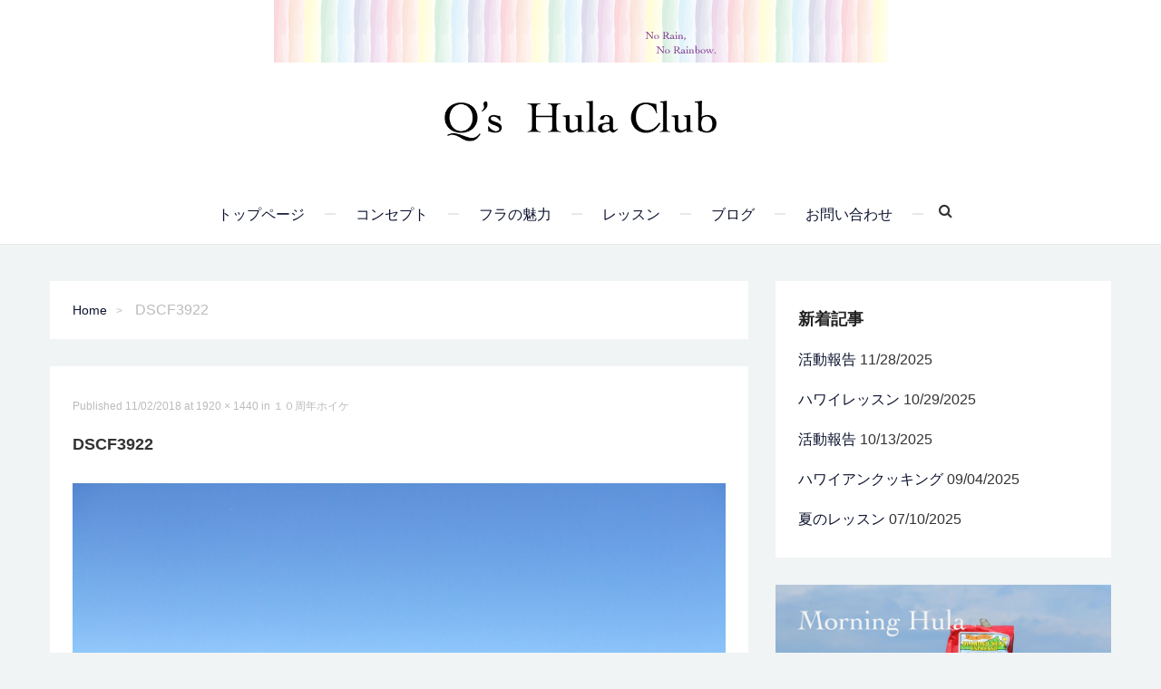

--- FILE ---
content_type: text/html; charset=UTF-8
request_url: https://qs-hulaclub.com/archives/655/dscf3922
body_size: 9117
content:
<!DOCTYPE html>
<html dir="ltr" lang="ja" prefix="og: https://ogp.me/ns#">
<head>
<meta charset="UTF-8" />
<meta name="viewport" content="width=device-width" />
<title>DSCF3922 | Q's Hula Club</title>
<link rel="profile" href="http://gmpg.org/xfn/11" />
<link rel="pingback" href="https://qs-hulaclub.com/wp/xmlrpc.php" />
<link rel="shortcut icon" href="https://qs-hulaclub.com/wp/wp-content/uploads/2017/03/favicon.ico">
		
<!--[if lt IE 9]>
<script src="https://qs-hulaclub.com/wp/wp-content/themes/palmas/js/html5.js" type="text/javascript"></script>
<![endif]-->


<title>DSCF3922 | Q's Hula Club</title>

		<!-- All in One SEO 4.9.3 - aioseo.com -->
	<meta name="robots" content="max-image-preview:large" />
	<meta name="author" content="qshula"/>
	<link rel="canonical" href="https://qs-hulaclub.com/archives/655/dscf3922#main" />
	<meta name="generator" content="All in One SEO (AIOSEO) 4.9.3" />
		<meta property="og:locale" content="ja_JP" />
		<meta property="og:site_name" content="Q&#039;s Hula Club | Enjoy &amp; Refresh" />
		<meta property="og:type" content="article" />
		<meta property="og:title" content="DSCF3922 | Q&#039;s Hula Club" />
		<meta property="og:url" content="https://qs-hulaclub.com/archives/655/dscf3922#main" />
		<meta property="article:published_time" content="2018-11-02T08:32:00+00:00" />
		<meta property="article:modified_time" content="2018-11-02T08:32:00+00:00" />
		<meta name="twitter:card" content="summary" />
		<meta name="twitter:title" content="DSCF3922 | Q&#039;s Hula Club" />
		<script type="application/ld+json" class="aioseo-schema">
			{"@context":"https:\/\/schema.org","@graph":[{"@type":"BreadcrumbList","@id":"https:\/\/qs-hulaclub.com\/archives\/655\/dscf3922#main#breadcrumblist","itemListElement":[{"@type":"ListItem","@id":"https:\/\/qs-hulaclub.com#listItem","position":1,"name":"Home","item":"https:\/\/qs-hulaclub.com","nextItem":{"@type":"ListItem","@id":"https:\/\/qs-hulaclub.com\/archives\/655\/dscf3922#main#listItem","name":"DSCF3922"}},{"@type":"ListItem","@id":"https:\/\/qs-hulaclub.com\/archives\/655\/dscf3922#main#listItem","position":2,"name":"DSCF3922","previousItem":{"@type":"ListItem","@id":"https:\/\/qs-hulaclub.com#listItem","name":"Home"}}]},{"@type":"ItemPage","@id":"https:\/\/qs-hulaclub.com\/archives\/655\/dscf3922#main#itempage","url":"https:\/\/qs-hulaclub.com\/archives\/655\/dscf3922#main","name":"DSCF3922 | Q's Hula Club","inLanguage":"ja","isPartOf":{"@id":"https:\/\/qs-hulaclub.com\/#website"},"breadcrumb":{"@id":"https:\/\/qs-hulaclub.com\/archives\/655\/dscf3922#main#breadcrumblist"},"author":{"@id":"https:\/\/qs-hulaclub.com\/archives\/author\/qshula#author"},"creator":{"@id":"https:\/\/qs-hulaclub.com\/archives\/author\/qshula#author"},"datePublished":"2018-11-02T17:32:00+09:00","dateModified":"2018-11-02T17:32:00+09:00"},{"@type":"Organization","@id":"https:\/\/qs-hulaclub.com\/#organization","name":"Q's Hula Club","description":"Enjoy & Refresh","url":"https:\/\/qs-hulaclub.com\/"},{"@type":"Person","@id":"https:\/\/qs-hulaclub.com\/archives\/author\/qshula#author","url":"https:\/\/qs-hulaclub.com\/archives\/author\/qshula","name":"qshula"},{"@type":"WebSite","@id":"https:\/\/qs-hulaclub.com\/#website","url":"https:\/\/qs-hulaclub.com\/","name":"Q's Hula Club","description":"Enjoy & Refresh","inLanguage":"ja","publisher":{"@id":"https:\/\/qs-hulaclub.com\/#organization"}}]}
		</script>
		<!-- All in One SEO -->

<link rel='dns-prefetch' href='//fonts.googleapis.com' />
<link rel="alternate" type="application/rss+xml" title="Q&#039;s Hula Club &raquo; フィード" href="https://qs-hulaclub.com/feed" />
<link rel="alternate" type="application/rss+xml" title="Q&#039;s Hula Club &raquo; コメントフィード" href="https://qs-hulaclub.com/comments/feed" />
<script type="text/javascript">
/* <![CDATA[ */
window._wpemojiSettings = {"baseUrl":"https:\/\/s.w.org\/images\/core\/emoji\/15.0.3\/72x72\/","ext":".png","svgUrl":"https:\/\/s.w.org\/images\/core\/emoji\/15.0.3\/svg\/","svgExt":".svg","source":{"concatemoji":"https:\/\/qs-hulaclub.com\/wp\/wp-includes\/js\/wp-emoji-release.min.js?ver=6.6.4"}};
/*! This file is auto-generated */
!function(i,n){var o,s,e;function c(e){try{var t={supportTests:e,timestamp:(new Date).valueOf()};sessionStorage.setItem(o,JSON.stringify(t))}catch(e){}}function p(e,t,n){e.clearRect(0,0,e.canvas.width,e.canvas.height),e.fillText(t,0,0);var t=new Uint32Array(e.getImageData(0,0,e.canvas.width,e.canvas.height).data),r=(e.clearRect(0,0,e.canvas.width,e.canvas.height),e.fillText(n,0,0),new Uint32Array(e.getImageData(0,0,e.canvas.width,e.canvas.height).data));return t.every(function(e,t){return e===r[t]})}function u(e,t,n){switch(t){case"flag":return n(e,"\ud83c\udff3\ufe0f\u200d\u26a7\ufe0f","\ud83c\udff3\ufe0f\u200b\u26a7\ufe0f")?!1:!n(e,"\ud83c\uddfa\ud83c\uddf3","\ud83c\uddfa\u200b\ud83c\uddf3")&&!n(e,"\ud83c\udff4\udb40\udc67\udb40\udc62\udb40\udc65\udb40\udc6e\udb40\udc67\udb40\udc7f","\ud83c\udff4\u200b\udb40\udc67\u200b\udb40\udc62\u200b\udb40\udc65\u200b\udb40\udc6e\u200b\udb40\udc67\u200b\udb40\udc7f");case"emoji":return!n(e,"\ud83d\udc26\u200d\u2b1b","\ud83d\udc26\u200b\u2b1b")}return!1}function f(e,t,n){var r="undefined"!=typeof WorkerGlobalScope&&self instanceof WorkerGlobalScope?new OffscreenCanvas(300,150):i.createElement("canvas"),a=r.getContext("2d",{willReadFrequently:!0}),o=(a.textBaseline="top",a.font="600 32px Arial",{});return e.forEach(function(e){o[e]=t(a,e,n)}),o}function t(e){var t=i.createElement("script");t.src=e,t.defer=!0,i.head.appendChild(t)}"undefined"!=typeof Promise&&(o="wpEmojiSettingsSupports",s=["flag","emoji"],n.supports={everything:!0,everythingExceptFlag:!0},e=new Promise(function(e){i.addEventListener("DOMContentLoaded",e,{once:!0})}),new Promise(function(t){var n=function(){try{var e=JSON.parse(sessionStorage.getItem(o));if("object"==typeof e&&"number"==typeof e.timestamp&&(new Date).valueOf()<e.timestamp+604800&&"object"==typeof e.supportTests)return e.supportTests}catch(e){}return null}();if(!n){if("undefined"!=typeof Worker&&"undefined"!=typeof OffscreenCanvas&&"undefined"!=typeof URL&&URL.createObjectURL&&"undefined"!=typeof Blob)try{var e="postMessage("+f.toString()+"("+[JSON.stringify(s),u.toString(),p.toString()].join(",")+"));",r=new Blob([e],{type:"text/javascript"}),a=new Worker(URL.createObjectURL(r),{name:"wpTestEmojiSupports"});return void(a.onmessage=function(e){c(n=e.data),a.terminate(),t(n)})}catch(e){}c(n=f(s,u,p))}t(n)}).then(function(e){for(var t in e)n.supports[t]=e[t],n.supports.everything=n.supports.everything&&n.supports[t],"flag"!==t&&(n.supports.everythingExceptFlag=n.supports.everythingExceptFlag&&n.supports[t]);n.supports.everythingExceptFlag=n.supports.everythingExceptFlag&&!n.supports.flag,n.DOMReady=!1,n.readyCallback=function(){n.DOMReady=!0}}).then(function(){return e}).then(function(){var e;n.supports.everything||(n.readyCallback(),(e=n.source||{}).concatemoji?t(e.concatemoji):e.wpemoji&&e.twemoji&&(t(e.twemoji),t(e.wpemoji)))}))}((window,document),window._wpemojiSettings);
/* ]]> */
</script>
<style id='wp-emoji-styles-inline-css' type='text/css'>

	img.wp-smiley, img.emoji {
		display: inline !important;
		border: none !important;
		box-shadow: none !important;
		height: 1em !important;
		width: 1em !important;
		margin: 0 0.07em !important;
		vertical-align: -0.1em !important;
		background: none !important;
		padding: 0 !important;
	}
</style>
<link rel='stylesheet' id='wp-block-library-css' href='https://qs-hulaclub.com/wp/wp-includes/css/dist/block-library/style.min.css?ver=6.6.4' type='text/css' media='all' />
<link rel='stylesheet' id='aioseo/css/src/vue/standalone/blocks/table-of-contents/global.scss-css' href='https://qs-hulaclub.com/wp/wp-content/plugins/all-in-one-seo-pack/dist/Lite/assets/css/table-of-contents/global.e90f6d47.css?ver=4.9.3' type='text/css' media='all' />
<style id='classic-theme-styles-inline-css' type='text/css'>
/*! This file is auto-generated */
.wp-block-button__link{color:#fff;background-color:#32373c;border-radius:9999px;box-shadow:none;text-decoration:none;padding:calc(.667em + 2px) calc(1.333em + 2px);font-size:1.125em}.wp-block-file__button{background:#32373c;color:#fff;text-decoration:none}
</style>
<style id='global-styles-inline-css' type='text/css'>
:root{--wp--preset--aspect-ratio--square: 1;--wp--preset--aspect-ratio--4-3: 4/3;--wp--preset--aspect-ratio--3-4: 3/4;--wp--preset--aspect-ratio--3-2: 3/2;--wp--preset--aspect-ratio--2-3: 2/3;--wp--preset--aspect-ratio--16-9: 16/9;--wp--preset--aspect-ratio--9-16: 9/16;--wp--preset--color--black: #000000;--wp--preset--color--cyan-bluish-gray: #abb8c3;--wp--preset--color--white: #ffffff;--wp--preset--color--pale-pink: #f78da7;--wp--preset--color--vivid-red: #cf2e2e;--wp--preset--color--luminous-vivid-orange: #ff6900;--wp--preset--color--luminous-vivid-amber: #fcb900;--wp--preset--color--light-green-cyan: #7bdcb5;--wp--preset--color--vivid-green-cyan: #00d084;--wp--preset--color--pale-cyan-blue: #8ed1fc;--wp--preset--color--vivid-cyan-blue: #0693e3;--wp--preset--color--vivid-purple: #9b51e0;--wp--preset--gradient--vivid-cyan-blue-to-vivid-purple: linear-gradient(135deg,rgba(6,147,227,1) 0%,rgb(155,81,224) 100%);--wp--preset--gradient--light-green-cyan-to-vivid-green-cyan: linear-gradient(135deg,rgb(122,220,180) 0%,rgb(0,208,130) 100%);--wp--preset--gradient--luminous-vivid-amber-to-luminous-vivid-orange: linear-gradient(135deg,rgba(252,185,0,1) 0%,rgba(255,105,0,1) 100%);--wp--preset--gradient--luminous-vivid-orange-to-vivid-red: linear-gradient(135deg,rgba(255,105,0,1) 0%,rgb(207,46,46) 100%);--wp--preset--gradient--very-light-gray-to-cyan-bluish-gray: linear-gradient(135deg,rgb(238,238,238) 0%,rgb(169,184,195) 100%);--wp--preset--gradient--cool-to-warm-spectrum: linear-gradient(135deg,rgb(74,234,220) 0%,rgb(151,120,209) 20%,rgb(207,42,186) 40%,rgb(238,44,130) 60%,rgb(251,105,98) 80%,rgb(254,248,76) 100%);--wp--preset--gradient--blush-light-purple: linear-gradient(135deg,rgb(255,206,236) 0%,rgb(152,150,240) 100%);--wp--preset--gradient--blush-bordeaux: linear-gradient(135deg,rgb(254,205,165) 0%,rgb(254,45,45) 50%,rgb(107,0,62) 100%);--wp--preset--gradient--luminous-dusk: linear-gradient(135deg,rgb(255,203,112) 0%,rgb(199,81,192) 50%,rgb(65,88,208) 100%);--wp--preset--gradient--pale-ocean: linear-gradient(135deg,rgb(255,245,203) 0%,rgb(182,227,212) 50%,rgb(51,167,181) 100%);--wp--preset--gradient--electric-grass: linear-gradient(135deg,rgb(202,248,128) 0%,rgb(113,206,126) 100%);--wp--preset--gradient--midnight: linear-gradient(135deg,rgb(2,3,129) 0%,rgb(40,116,252) 100%);--wp--preset--font-size--small: 13px;--wp--preset--font-size--medium: 20px;--wp--preset--font-size--large: 36px;--wp--preset--font-size--x-large: 42px;--wp--preset--spacing--20: 0.44rem;--wp--preset--spacing--30: 0.67rem;--wp--preset--spacing--40: 1rem;--wp--preset--spacing--50: 1.5rem;--wp--preset--spacing--60: 2.25rem;--wp--preset--spacing--70: 3.38rem;--wp--preset--spacing--80: 5.06rem;--wp--preset--shadow--natural: 6px 6px 9px rgba(0, 0, 0, 0.2);--wp--preset--shadow--deep: 12px 12px 50px rgba(0, 0, 0, 0.4);--wp--preset--shadow--sharp: 6px 6px 0px rgba(0, 0, 0, 0.2);--wp--preset--shadow--outlined: 6px 6px 0px -3px rgba(255, 255, 255, 1), 6px 6px rgba(0, 0, 0, 1);--wp--preset--shadow--crisp: 6px 6px 0px rgba(0, 0, 0, 1);}:where(.is-layout-flex){gap: 0.5em;}:where(.is-layout-grid){gap: 0.5em;}body .is-layout-flex{display: flex;}.is-layout-flex{flex-wrap: wrap;align-items: center;}.is-layout-flex > :is(*, div){margin: 0;}body .is-layout-grid{display: grid;}.is-layout-grid > :is(*, div){margin: 0;}:where(.wp-block-columns.is-layout-flex){gap: 2em;}:where(.wp-block-columns.is-layout-grid){gap: 2em;}:where(.wp-block-post-template.is-layout-flex){gap: 1.25em;}:where(.wp-block-post-template.is-layout-grid){gap: 1.25em;}.has-black-color{color: var(--wp--preset--color--black) !important;}.has-cyan-bluish-gray-color{color: var(--wp--preset--color--cyan-bluish-gray) !important;}.has-white-color{color: var(--wp--preset--color--white) !important;}.has-pale-pink-color{color: var(--wp--preset--color--pale-pink) !important;}.has-vivid-red-color{color: var(--wp--preset--color--vivid-red) !important;}.has-luminous-vivid-orange-color{color: var(--wp--preset--color--luminous-vivid-orange) !important;}.has-luminous-vivid-amber-color{color: var(--wp--preset--color--luminous-vivid-amber) !important;}.has-light-green-cyan-color{color: var(--wp--preset--color--light-green-cyan) !important;}.has-vivid-green-cyan-color{color: var(--wp--preset--color--vivid-green-cyan) !important;}.has-pale-cyan-blue-color{color: var(--wp--preset--color--pale-cyan-blue) !important;}.has-vivid-cyan-blue-color{color: var(--wp--preset--color--vivid-cyan-blue) !important;}.has-vivid-purple-color{color: var(--wp--preset--color--vivid-purple) !important;}.has-black-background-color{background-color: var(--wp--preset--color--black) !important;}.has-cyan-bluish-gray-background-color{background-color: var(--wp--preset--color--cyan-bluish-gray) !important;}.has-white-background-color{background-color: var(--wp--preset--color--white) !important;}.has-pale-pink-background-color{background-color: var(--wp--preset--color--pale-pink) !important;}.has-vivid-red-background-color{background-color: var(--wp--preset--color--vivid-red) !important;}.has-luminous-vivid-orange-background-color{background-color: var(--wp--preset--color--luminous-vivid-orange) !important;}.has-luminous-vivid-amber-background-color{background-color: var(--wp--preset--color--luminous-vivid-amber) !important;}.has-light-green-cyan-background-color{background-color: var(--wp--preset--color--light-green-cyan) !important;}.has-vivid-green-cyan-background-color{background-color: var(--wp--preset--color--vivid-green-cyan) !important;}.has-pale-cyan-blue-background-color{background-color: var(--wp--preset--color--pale-cyan-blue) !important;}.has-vivid-cyan-blue-background-color{background-color: var(--wp--preset--color--vivid-cyan-blue) !important;}.has-vivid-purple-background-color{background-color: var(--wp--preset--color--vivid-purple) !important;}.has-black-border-color{border-color: var(--wp--preset--color--black) !important;}.has-cyan-bluish-gray-border-color{border-color: var(--wp--preset--color--cyan-bluish-gray) !important;}.has-white-border-color{border-color: var(--wp--preset--color--white) !important;}.has-pale-pink-border-color{border-color: var(--wp--preset--color--pale-pink) !important;}.has-vivid-red-border-color{border-color: var(--wp--preset--color--vivid-red) !important;}.has-luminous-vivid-orange-border-color{border-color: var(--wp--preset--color--luminous-vivid-orange) !important;}.has-luminous-vivid-amber-border-color{border-color: var(--wp--preset--color--luminous-vivid-amber) !important;}.has-light-green-cyan-border-color{border-color: var(--wp--preset--color--light-green-cyan) !important;}.has-vivid-green-cyan-border-color{border-color: var(--wp--preset--color--vivid-green-cyan) !important;}.has-pale-cyan-blue-border-color{border-color: var(--wp--preset--color--pale-cyan-blue) !important;}.has-vivid-cyan-blue-border-color{border-color: var(--wp--preset--color--vivid-cyan-blue) !important;}.has-vivid-purple-border-color{border-color: var(--wp--preset--color--vivid-purple) !important;}.has-vivid-cyan-blue-to-vivid-purple-gradient-background{background: var(--wp--preset--gradient--vivid-cyan-blue-to-vivid-purple) !important;}.has-light-green-cyan-to-vivid-green-cyan-gradient-background{background: var(--wp--preset--gradient--light-green-cyan-to-vivid-green-cyan) !important;}.has-luminous-vivid-amber-to-luminous-vivid-orange-gradient-background{background: var(--wp--preset--gradient--luminous-vivid-amber-to-luminous-vivid-orange) !important;}.has-luminous-vivid-orange-to-vivid-red-gradient-background{background: var(--wp--preset--gradient--luminous-vivid-orange-to-vivid-red) !important;}.has-very-light-gray-to-cyan-bluish-gray-gradient-background{background: var(--wp--preset--gradient--very-light-gray-to-cyan-bluish-gray) !important;}.has-cool-to-warm-spectrum-gradient-background{background: var(--wp--preset--gradient--cool-to-warm-spectrum) !important;}.has-blush-light-purple-gradient-background{background: var(--wp--preset--gradient--blush-light-purple) !important;}.has-blush-bordeaux-gradient-background{background: var(--wp--preset--gradient--blush-bordeaux) !important;}.has-luminous-dusk-gradient-background{background: var(--wp--preset--gradient--luminous-dusk) !important;}.has-pale-ocean-gradient-background{background: var(--wp--preset--gradient--pale-ocean) !important;}.has-electric-grass-gradient-background{background: var(--wp--preset--gradient--electric-grass) !important;}.has-midnight-gradient-background{background: var(--wp--preset--gradient--midnight) !important;}.has-small-font-size{font-size: var(--wp--preset--font-size--small) !important;}.has-medium-font-size{font-size: var(--wp--preset--font-size--medium) !important;}.has-large-font-size{font-size: var(--wp--preset--font-size--large) !important;}.has-x-large-font-size{font-size: var(--wp--preset--font-size--x-large) !important;}
:where(.wp-block-post-template.is-layout-flex){gap: 1.25em;}:where(.wp-block-post-template.is-layout-grid){gap: 1.25em;}
:where(.wp-block-columns.is-layout-flex){gap: 2em;}:where(.wp-block-columns.is-layout-grid){gap: 2em;}
:root :where(.wp-block-pullquote){font-size: 1.5em;line-height: 1.6;}
</style>
<link rel='stylesheet' id='contact-form-7-css' href='https://qs-hulaclub.com/wp/wp-content/plugins/contact-form-7/includes/css/styles.css?ver=6.0.6' type='text/css' media='all' />
<link rel='stylesheet' id='style-css' href='https://qs-hulaclub.com/wp/wp-content/themes/palmas/style.css?ver=6.6.4' type='text/css' media='all' />
<link rel='stylesheet' id='responsive-css' href='https://qs-hulaclub.com/wp/wp-content/themes/palmas/responsive.css?ver=6.6.4' type='text/css' media='all' />
<link rel='stylesheet' id='font-awesome-css' href='https://qs-hulaclub.com/wp/wp-content/themes/palmas/fonts/font-awesome.css?ver=6.6.4' type='text/css' media='all' />
<link rel='stylesheet' id='Roboto-css' href='http://fonts.googleapis.com/css?family=Roboto%3A100%2C100italic%2C300%2C300italic%2C400%2C400italic%2C500%2C500italic%2C700%2C700italic%2C900%2C900italic&#038;ver=6.6.4' type='text/css' media='all' />
<link rel='stylesheet' id='Nixie_One-css' href='http://fonts.googleapis.com/css?family=Nixie+One%3A400&#038;ver=6.6.4' type='text/css' media='all' />
<link rel='stylesheet' id='Karla-css' href='http://fonts.googleapis.com/css?family=Karla%3A400%2C400italic%2C700%2C700italic&#038;ver=6.6.4' type='text/css' media='all' />
<script type="text/javascript" src="https://qs-hulaclub.com/wp/wp-includes/js/jquery/jquery.min.js?ver=3.7.1" id="jquery-core-js"></script>
<script type="text/javascript" src="https://qs-hulaclub.com/wp/wp-includes/js/jquery/jquery-migrate.min.js?ver=3.4.1" id="jquery-migrate-js"></script>
<script type="text/javascript" src="https://qs-hulaclub.com/wp/wp-content/themes/palmas/js/keyboard-image-navigation.js?ver=20120202" id="keyboard-image-navigation-js"></script>
<link rel="https://api.w.org/" href="https://qs-hulaclub.com/wp-json/" /><link rel="alternate" title="JSON" type="application/json" href="https://qs-hulaclub.com/wp-json/wp/v2/media/657" /><link rel="EditURI" type="application/rsd+xml" title="RSD" href="https://qs-hulaclub.com/wp/xmlrpc.php?rsd" />
<meta name="generator" content="WordPress 6.6.4" />
<link rel='shortlink' href='https://qs-hulaclub.com/?p=657' />
<link rel="alternate" title="oEmbed (JSON)" type="application/json+oembed" href="https://qs-hulaclub.com/wp-json/oembed/1.0/embed?url=https%3A%2F%2Fqs-hulaclub.com%2Farchives%2F655%2Fdscf3922%23main" />
<link rel="alternate" title="oEmbed (XML)" type="text/xml+oembed" href="https://qs-hulaclub.com/wp-json/oembed/1.0/embed?url=https%3A%2F%2Fqs-hulaclub.com%2Farchives%2F655%2Fdscf3922%23main&#038;format=xml" />
<style id="apply-customizer-css" >
</style>

<!--[if lt IE 9]>
<script src="https://qs-hulaclub.com/wp/wp-content/themes/palmas/js/selectivizr-min.js" type="text/javascript"></script>
<![endif]-->
<!--[if lt IE 9]>
<script src="https://qs-hulaclub.com/wp/wp-content/themes/palmas/js/respond.min.js" type="text/javascript"></script>
<![endif]-->

</head>

<body class="attachment attachment-template-default single single-attachment postid-657 attachmentid-657 attachment-jpeg right-sidebar ">
<div id="page" class="hfeed site">
		<header id="masthead" class="site-header sticky-nav" role="banner">
				<hgroup class="logo boxed">
					<h2 class="no-heading-style"><a href="https://qs-hulaclub.com/" title="Q&#039;s Hula Club" >
				<img src="https://qs-hulaclub.com/wp/wp-content/uploads/2017/03/logo.png" alt="Q&#039;s Hula Club" /></a></h2>
		        <div class="menu-btn off-menu fa fa-align-justify" data-effect="st-effect-4"></div>
		</hgroup>
        <div class="header-right">
		<nav role="navigation" class="site-navigation primary-navigation group">
			<div class="menu-%e3%83%a1%e3%82%a4%e3%83%b3%e3%83%a1%e3%83%8b%e3%83%a5%e3%83%bc-container"><ul id="menu-%e3%83%a1%e3%82%a4%e3%83%b3%e3%83%a1%e3%83%8b%e3%83%a5%e3%83%bc" class="menu group"><li id="menu-item-18" class="menu-item menu-item-type-custom menu-item-object-custom menu-item-home menu-item-18"><a href="http://qs-hulaclub.com/">トップページ</a></li>
<li id="menu-item-50" class="menu-item menu-item-type-post_type menu-item-object-page menu-item-50"><a href="https://qs-hulaclub.com/concept">コンセプト</a></li>
<li id="menu-item-94" class="menu-item menu-item-type-post_type menu-item-object-page menu-item-94"><a href="https://qs-hulaclub.com/qs-hula">フラの魅力</a></li>
<li id="menu-item-49" class="menu-item menu-item-type-post_type menu-item-object-page menu-item-49"><a href="https://qs-hulaclub.com/lesson">レッスン</a></li>
<li id="menu-item-23" class="menu-item menu-item-type-taxonomy menu-item-object-category menu-item-23"><a href="https://qs-hulaclub.com/archives/category/blog">ブログ</a></li>
<li id="menu-item-20" class="menu-item menu-item-type-post_type menu-item-object-page menu-item-20"><a href="https://qs-hulaclub.com/contact">お問い合わせ</a></li>
<li ><form method="get" class="searchform search-form" action="https://qs-hulaclub.com/">
	<fieldset> 
		<input type="text" name="s" class="s" value="" placeholder="Search here"> 
		<button class="fa fa-search search-button" type="submit" value="Search"></button>
	</fieldset>
</form></li></ul></div>		</nav><!-- .site-navigation .main-navigation -->
        </div>
	</header><!-- #masthead .site-header -->
        
	
	<div id="main" class="site-main boxed group">
		<div id="primary" class="content-area boxed">
			<div id="breadcrumbs"> <a href="https://qs-hulaclub.com">Home</a> DSCF3922</div>			<div id="content" class="site-content" role="main">

							<article id="post-657" class="post-657 attachment type-attachment status-inherit hentry first-post">
					<header class="entry-header">
						<div class="entry-meta">
							Published <span class="entry-date"><time class="entry-date" datetime="2018-11-02T17:32:00+09:00">11/02/2018</time></span> at <a href="https://qs-hulaclub.com/wp/wp-content/uploads/2018/11/DSCF3922.jpg" title="Link to full-size image">1920 &times; 1440</a> in <a href="https://qs-hulaclub.com/archives/655" title="Return to １０周年ホイケ" rel="gallery">１０周年ホイケ</a>													</div><!-- .entry-meta -->
						<h1 class="entry-title">DSCF3922</h1>

					</header><!-- .entry-header -->

					<div class="entry-content boxed">
					<div class="entry-content">

						<div class="entry-attachment">
							<div class="attachment">
								
								<a href="https://qs-hulaclub.com/archives/655/attachment/1537595218227#main" title="DSCF3922" rel="attachment"><img width="1200" height="900" src="https://qs-hulaclub.com/wp/wp-content/uploads/2018/11/DSCF3922.jpg" class="attachment-1200x1200 size-1200x1200" alt="" decoding="async" fetchpriority="high" srcset="https://qs-hulaclub.com/wp/wp-content/uploads/2018/11/DSCF3922.jpg 1920w, https://qs-hulaclub.com/wp/wp-content/uploads/2018/11/DSCF3922-300x225.jpg 300w, https://qs-hulaclub.com/wp/wp-content/uploads/2018/11/DSCF3922-768x576.jpg 768w, https://qs-hulaclub.com/wp/wp-content/uploads/2018/11/DSCF3922-1024x768.jpg 1024w" sizes="(max-width: 1200px) 100vw, 1200px" /></a>
							</div><!-- .attachment -->

													</div><!-- .entry-attachment -->

																	</div><!-- .entry-content -->

				</article><!-- #post-657 -->

			
			</div><!-- #content .site-content -->
		</div><!-- #primary .content-area -->

		<div id="secondary" class="widget-area" role="complementary">
						
		<aside id="recent-posts-2" class="widget widget_recent_entries">
		<h3 class="widget-title">新着記事</h3>
		<ul>
											<li>
					<a href="https://qs-hulaclub.com/archives/1391">活動報告</a>
											<span class="post-date">11/28/2025</span>
									</li>
											<li>
					<a href="https://qs-hulaclub.com/archives/1386">ハワイレッスン</a>
											<span class="post-date">10/29/2025</span>
									</li>
											<li>
					<a href="https://qs-hulaclub.com/archives/1379">活動報告</a>
											<span class="post-date">10/13/2025</span>
									</li>
											<li>
					<a href="https://qs-hulaclub.com/archives/1362">ハワイアンクッキング</a>
											<span class="post-date">09/04/2025</span>
									</li>
											<li>
					<a href="https://qs-hulaclub.com/archives/1353">夏のレッスン</a>
											<span class="post-date">07/10/2025</span>
									</li>
					</ul>

		</aside><aside id="text-3" class="widget widget_text">			<div class="textwidget"><a href="//qs-hulaclub.com/morning-hula"><img src="//qs-hulaclub.com/wp/wp-content/uploads/2017/04/m-hula.jpg" class="s-w-img"></a></div>
		</aside><aside id="text-4" class="widget widget_text">			<div class="textwidget"><a href="//qs-hulaclub.com/member"><img src="//qs-hulaclub.com/wp/wp-content/uploads/2017/04/member.jpg" class="s-w-img"></a></div>
		</aside><aside id="categories-2" class="widget widget_categories"><h3 class="widget-title">カテゴリー</h3>
			<ul>
					<li class="cat-item cat-item-1"><a href="https://qs-hulaclub.com/archives/category/blog">BLOG</a>
</li>
	<li class="cat-item cat-item-2"><a href="https://qs-hulaclub.com/archives/category/blog/news">お知らせ</a>
</li>
	<li class="cat-item cat-item-6"><a href="https://qs-hulaclub.com/archives/category/blog/hawaii">ハワイ滞在記</a>
</li>
	<li class="cat-item cat-item-7"><a href="https://qs-hulaclub.com/archives/category/blog/report">活動報告</a>
</li>
			</ul>

			</aside><aside id="calendar-2" class="widget widget_calendar"><div id="calendar_wrap" class="calendar_wrap"><table id="wp-calendar" class="wp-calendar-table">
	<caption>2026年1月</caption>
	<thead>
	<tr>
		<th scope="col" title="月曜日">月</th>
		<th scope="col" title="火曜日">火</th>
		<th scope="col" title="水曜日">水</th>
		<th scope="col" title="木曜日">木</th>
		<th scope="col" title="金曜日">金</th>
		<th scope="col" title="土曜日">土</th>
		<th scope="col" title="日曜日">日</th>
	</tr>
	</thead>
	<tbody>
	<tr>
		<td colspan="3" class="pad">&nbsp;</td><td>1</td><td>2</td><td>3</td><td>4</td>
	</tr>
	<tr>
		<td>5</td><td>6</td><td>7</td><td>8</td><td>9</td><td>10</td><td>11</td>
	</tr>
	<tr>
		<td>12</td><td>13</td><td>14</td><td>15</td><td>16</td><td>17</td><td>18</td>
	</tr>
	<tr>
		<td>19</td><td>20</td><td>21</td><td>22</td><td>23</td><td>24</td><td>25</td>
	</tr>
	<tr>
		<td>26</td><td id="today">27</td><td>28</td><td>29</td><td>30</td><td>31</td>
		<td class="pad" colspan="1">&nbsp;</td>
	</tr>
	</tbody>
	</table><nav aria-label="前と次の月" class="wp-calendar-nav">
		<span class="wp-calendar-nav-prev"><a href="https://qs-hulaclub.com/archives/date/2025/11">&laquo; 11月</a></span>
		<span class="pad">&nbsp;</span>
		<span class="wp-calendar-nav-next">&nbsp;</span>
	</nav></div></aside><aside id="archives-2" class="widget widget_archive"><h3 class="widget-title">アーカイブ</h3>
			<ul>
					<li><a href='https://qs-hulaclub.com/archives/date/2025/11'>2025年11月</a></li>
	<li><a href='https://qs-hulaclub.com/archives/date/2025/10'>2025年10月</a></li>
	<li><a href='https://qs-hulaclub.com/archives/date/2025/09'>2025年9月</a></li>
	<li><a href='https://qs-hulaclub.com/archives/date/2025/07'>2025年7月</a></li>
	<li><a href='https://qs-hulaclub.com/archives/date/2025/05'>2025年5月</a></li>
	<li><a href='https://qs-hulaclub.com/archives/date/2025/01'>2025年1月</a></li>
	<li><a href='https://qs-hulaclub.com/archives/date/2024/10'>2024年10月</a></li>
	<li><a href='https://qs-hulaclub.com/archives/date/2024/08'>2024年8月</a></li>
	<li><a href='https://qs-hulaclub.com/archives/date/2024/04'>2024年4月</a></li>
	<li><a href='https://qs-hulaclub.com/archives/date/2023/12'>2023年12月</a></li>
	<li><a href='https://qs-hulaclub.com/archives/date/2023/11'>2023年11月</a></li>
	<li><a href='https://qs-hulaclub.com/archives/date/2023/08'>2023年8月</a></li>
	<li><a href='https://qs-hulaclub.com/archives/date/2023/07'>2023年7月</a></li>
	<li><a href='https://qs-hulaclub.com/archives/date/2023/06'>2023年6月</a></li>
	<li><a href='https://qs-hulaclub.com/archives/date/2023/04'>2023年4月</a></li>
	<li><a href='https://qs-hulaclub.com/archives/date/2023/03'>2023年3月</a></li>
	<li><a href='https://qs-hulaclub.com/archives/date/2023/01'>2023年1月</a></li>
	<li><a href='https://qs-hulaclub.com/archives/date/2022/10'>2022年10月</a></li>
	<li><a href='https://qs-hulaclub.com/archives/date/2022/08'>2022年8月</a></li>
	<li><a href='https://qs-hulaclub.com/archives/date/2022/07'>2022年7月</a></li>
	<li><a href='https://qs-hulaclub.com/archives/date/2022/05'>2022年5月</a></li>
	<li><a href='https://qs-hulaclub.com/archives/date/2022/04'>2022年4月</a></li>
	<li><a href='https://qs-hulaclub.com/archives/date/2022/01'>2022年1月</a></li>
	<li><a href='https://qs-hulaclub.com/archives/date/2021/12'>2021年12月</a></li>
	<li><a href='https://qs-hulaclub.com/archives/date/2021/10'>2021年10月</a></li>
	<li><a href='https://qs-hulaclub.com/archives/date/2021/09'>2021年9月</a></li>
	<li><a href='https://qs-hulaclub.com/archives/date/2021/07'>2021年7月</a></li>
	<li><a href='https://qs-hulaclub.com/archives/date/2021/03'>2021年3月</a></li>
	<li><a href='https://qs-hulaclub.com/archives/date/2020/12'>2020年12月</a></li>
	<li><a href='https://qs-hulaclub.com/archives/date/2020/08'>2020年8月</a></li>
	<li><a href='https://qs-hulaclub.com/archives/date/2020/04'>2020年4月</a></li>
	<li><a href='https://qs-hulaclub.com/archives/date/2020/02'>2020年2月</a></li>
	<li><a href='https://qs-hulaclub.com/archives/date/2020/01'>2020年1月</a></li>
	<li><a href='https://qs-hulaclub.com/archives/date/2019/12'>2019年12月</a></li>
	<li><a href='https://qs-hulaclub.com/archives/date/2019/11'>2019年11月</a></li>
	<li><a href='https://qs-hulaclub.com/archives/date/2019/10'>2019年10月</a></li>
	<li><a href='https://qs-hulaclub.com/archives/date/2019/09'>2019年9月</a></li>
	<li><a href='https://qs-hulaclub.com/archives/date/2019/08'>2019年8月</a></li>
	<li><a href='https://qs-hulaclub.com/archives/date/2019/07'>2019年7月</a></li>
	<li><a href='https://qs-hulaclub.com/archives/date/2019/06'>2019年6月</a></li>
	<li><a href='https://qs-hulaclub.com/archives/date/2019/05'>2019年5月</a></li>
	<li><a href='https://qs-hulaclub.com/archives/date/2019/04'>2019年4月</a></li>
	<li><a href='https://qs-hulaclub.com/archives/date/2019/03'>2019年3月</a></li>
	<li><a href='https://qs-hulaclub.com/archives/date/2019/02'>2019年2月</a></li>
	<li><a href='https://qs-hulaclub.com/archives/date/2019/01'>2019年1月</a></li>
	<li><a href='https://qs-hulaclub.com/archives/date/2018/12'>2018年12月</a></li>
	<li><a href='https://qs-hulaclub.com/archives/date/2018/11'>2018年11月</a></li>
	<li><a href='https://qs-hulaclub.com/archives/date/2018/10'>2018年10月</a></li>
	<li><a href='https://qs-hulaclub.com/archives/date/2018/09'>2018年9月</a></li>
	<li><a href='https://qs-hulaclub.com/archives/date/2018/08'>2018年8月</a></li>
	<li><a href='https://qs-hulaclub.com/archives/date/2018/07'>2018年7月</a></li>
	<li><a href='https://qs-hulaclub.com/archives/date/2018/06'>2018年6月</a></li>
	<li><a href='https://qs-hulaclub.com/archives/date/2018/05'>2018年5月</a></li>
	<li><a href='https://qs-hulaclub.com/archives/date/2018/04'>2018年4月</a></li>
	<li><a href='https://qs-hulaclub.com/archives/date/2018/03'>2018年3月</a></li>
	<li><a href='https://qs-hulaclub.com/archives/date/2018/02'>2018年2月</a></li>
	<li><a href='https://qs-hulaclub.com/archives/date/2018/01'>2018年1月</a></li>
	<li><a href='https://qs-hulaclub.com/archives/date/2017/11'>2017年11月</a></li>
	<li><a href='https://qs-hulaclub.com/archives/date/2017/10'>2017年10月</a></li>
	<li><a href='https://qs-hulaclub.com/archives/date/2017/09'>2017年9月</a></li>
	<li><a href='https://qs-hulaclub.com/archives/date/2017/08'>2017年8月</a></li>
	<li><a href='https://qs-hulaclub.com/archives/date/2017/07'>2017年7月</a></li>
	<li><a href='https://qs-hulaclub.com/archives/date/2017/06'>2017年6月</a></li>
	<li><a href='https://qs-hulaclub.com/archives/date/2017/05'>2017年5月</a></li>
			</ul>

			</aside><aside id="search-3" class="widget widget_search"><form method="get" class="searchform search-form" action="https://qs-hulaclub.com/">
	<fieldset> 
		<input type="text" name="s" class="s" value="" placeholder="Search here"> 
		<button class="fa fa-search search-button" type="submit" value="Search"></button>
	</fieldset>
</form></aside>		</div><!-- #secondary .widget-area -->

	</div><!-- #main .site-main -->

	<footer id="colophon" class="site-footer" role="contentinfo">
        <div class="header-bg">
            <img src="https://qs-hulaclub.com/wp/wp-content/themes/palmas/img/bg.png">
		<hgroup class="logo boxed">
                            <h2 class="no-heading-style"><a href="https://qs-hulaclub.com/" title="Q&#039;s Hula Club" >
                    <img src="https://qs-hulaclub.com/wp/wp-content/uploads/2017/03/logo.png" alt="Q&#039;s Hula Club" /></a></h2>
            		</hgroup>

		<nav role="navigation" class="site-navigation primary-navigation group">
			<div class="menu-%e3%83%a1%e3%82%a4%e3%83%b3%e3%83%a1%e3%83%8b%e3%83%a5%e3%83%bc-container"><ul id="menu-%e3%83%a1%e3%82%a4%e3%83%b3%e3%83%a1%e3%83%8b%e3%83%a5%e3%83%bc-1" class="menu footer-menu group"><li class="menu-item menu-item-type-custom menu-item-object-custom menu-item-home menu-item-18"><a href="http://qs-hulaclub.com/">トップページ</a></li>
<li class="menu-item menu-item-type-post_type menu-item-object-page menu-item-50"><a href="https://qs-hulaclub.com/concept">コンセプト</a></li>
<li class="menu-item menu-item-type-post_type menu-item-object-page menu-item-94"><a href="https://qs-hulaclub.com/qs-hula">フラの魅力</a></li>
<li class="menu-item menu-item-type-post_type menu-item-object-page menu-item-49"><a href="https://qs-hulaclub.com/lesson">レッスン</a></li>
<li class="menu-item menu-item-type-taxonomy menu-item-object-category menu-item-23"><a href="https://qs-hulaclub.com/archives/category/blog">ブログ</a></li>
<li class="menu-item menu-item-type-post_type menu-item-object-page menu-item-20"><a href="https://qs-hulaclub.com/contact">お問い合わせ</a></li>
<li ><form method="get" class="searchform search-form" action="https://qs-hulaclub.com/">
	<fieldset> 
		<input type="text" name="s" class="s" value="" placeholder="Search here"> 
		<button class="fa fa-search search-button" type="submit" value="Search"></button>
	</fieldset>
</form></li></ul></div>		</nav><!-- .site-navigation .main-navigation -->
            
                    
		<div class="site-info">
						            Copyright (C) 2017 Q&#039;s Hula Club. All Rights Reserved.            		</div><!-- .site-info -->
        </div>
	</footer> <!-- #colophon .site-footer -->
</div><!-- #page .hfeed .site -->
<script type="text/javascript">

jQuery(document).ready(function($){
	$('#featured-slider').flexslider({ controlNav : false   , slideshowSpeed:5000});
	if ( $('#carousel-slider').width() < 720 ){
		slideWidth = (($('#carousel-slider').width() )/2)  ;
	}
	else{
		slideWidth = (($('#carousel-slider').width() )/3)  ;
	}
	$('#carousel-slider').flexslider({ controlNav : false, itemWidth: slideWidth,minItems:2,  maxItem:3, animation: 'slide', move:1 , slideshow:false , slideshowSpeed:5000});
});

</script>
<script type="text/javascript" src="https://qs-hulaclub.com/wp/wp-includes/js/dist/hooks.min.js?ver=2810c76e705dd1a53b18" id="wp-hooks-js"></script>
<script type="text/javascript" src="https://qs-hulaclub.com/wp/wp-includes/js/dist/i18n.min.js?ver=5e580eb46a90c2b997e6" id="wp-i18n-js"></script>
<script type="text/javascript" id="wp-i18n-js-after">
/* <![CDATA[ */
wp.i18n.setLocaleData( { 'text direction\u0004ltr': [ 'ltr' ] } );
/* ]]> */
</script>
<script type="text/javascript" src="https://qs-hulaclub.com/wp/wp-content/plugins/contact-form-7/includes/swv/js/index.js?ver=6.0.6" id="swv-js"></script>
<script type="text/javascript" id="contact-form-7-js-translations">
/* <![CDATA[ */
( function( domain, translations ) {
	var localeData = translations.locale_data[ domain ] || translations.locale_data.messages;
	localeData[""].domain = domain;
	wp.i18n.setLocaleData( localeData, domain );
} )( "contact-form-7", {"translation-revision-date":"2025-04-11 06:42:50+0000","generator":"GlotPress\/4.0.1","domain":"messages","locale_data":{"messages":{"":{"domain":"messages","plural-forms":"nplurals=1; plural=0;","lang":"ja_JP"},"This contact form is placed in the wrong place.":["\u3053\u306e\u30b3\u30f3\u30bf\u30af\u30c8\u30d5\u30a9\u30fc\u30e0\u306f\u9593\u9055\u3063\u305f\u4f4d\u7f6e\u306b\u7f6e\u304b\u308c\u3066\u3044\u307e\u3059\u3002"],"Error:":["\u30a8\u30e9\u30fc:"]}},"comment":{"reference":"includes\/js\/index.js"}} );
/* ]]> */
</script>
<script type="text/javascript" id="contact-form-7-js-before">
/* <![CDATA[ */
var wpcf7 = {
    "api": {
        "root": "https:\/\/qs-hulaclub.com\/wp-json\/",
        "namespace": "contact-form-7\/v1"
    }
};
/* ]]> */
</script>
<script type="text/javascript" src="https://qs-hulaclub.com/wp/wp-content/plugins/contact-form-7/includes/js/index.js?ver=6.0.6" id="contact-form-7-js"></script>
<script type="text/javascript" src="https://qs-hulaclub.com/wp/wp-content/themes/palmas/js/small-menu.js?ver=20120206" id="small-menu-js"></script>
<script type="text/javascript" src="https://qs-hulaclub.com/wp/wp-includes/js/imagesloaded.min.js?ver=5.0.0" id="imagesloaded-js"></script>
<script type="text/javascript" src="https://qs-hulaclub.com/wp/wp-content/themes/palmas/js/jquery.flexslider.min.js?ver=20120206" id="wpblog-flexslider-js"></script>
<script type="text/javascript" src="https://qs-hulaclub.com/wp/wp-content/themes/palmas/js/upright.js?ver=20120206" id="upright-js"></script>
<script type="text/javascript" src="https://qs-hulaclub.com/wp/wp-content/themes/palmas/js/jquery.fitvids.js?ver=20120206" id="fitvids-js"></script>

</body>
</html>

--- FILE ---
content_type: text/css
request_url: https://qs-hulaclub.com/wp/wp-content/themes/palmas/style.css?ver=6.6.4
body_size: 11566
content:
/*
Theme Name: Palmas
Theme URI: https://www.wpkube.com/themes/palmas-wordpress-theme/
Author: WPKube
Author URI: https://www.wpkube.com/
Description: Palmas is a clean and minimal blogging theme perfect for travel, lifestyle, fashion, tech, food, and any other awesome blogs. The theme comes with sevaral customization options, available via Theme Customizer. This awesome free theme is also SEO friendly and comes with a responsive design. In short, Palmas is the only blogging theme you'll ever need.
Version: 1.0.4
License: GNU General Public License
License URI: license.txt
Tags:right-sidebar, custom-menu, featured-images, two-columns, theme-options, custom-background, threaded-comments, translation-ready, custom-colors, translation-ready
Text Domain: palmas


Resetting and rebuilding styles have been helped along thanks to the fine work of
Eric Meyer http://meyerweb.com/eric/tools/css/reset/index.html
along with Nicolas Gallagher and Jonathan Neal http://necolas.github.com/normalize.css/
and Blueprint http://www.blueprintcss.org/
*/



/* =Reset
-------------------------------------------------------------- */

html, body, div, span, applet, object, iframe,
h1, h2, h3, h4, h5, h6, p, blockquote, pre,
a, abbr, acronym, address, big, cite, code,
del, dfn, em, font, ins, kbd, q, s, samp,
small, strike, strong, sub, sup, tt, var,
dl, dt, dd, ol, ul, li,
fieldset, form, label, legend,
table, caption, tbody, tfoot, thead, tr, th, td {
	border: 0;
	font-size: 100%;
	font-style: inherit;
	font-weight: inherit;
	margin: 0;
	outline: 0;
	padding: 0;
	vertical-align: baseline;
}
html {
	font-size: 62.5%; /* Corrects text resizing oddly in IE6/7 when body font-size is set using em units http://clagnut.com/blog/348/#c790 */
	overflow-y: scroll; /* Keeps page centred in all browsers regardless of content height */
	-webkit-text-size-adjust: 100%; /* Prevents iOS text size adjust after orientation change, without disabling user zoom */
	-ms-text-size-adjust: 100%; /* www.456bereastreet.com/archive/201012/controlling_text_size_in_safari_for_ios_without_disabling_user_zoom/ */
}
body {
	background: #f1f4f5;
	font-family: 游ゴシック体, 'Yu Gothic', YuGothic, 'ヒラギノ角ゴシック Pro', 'Hiragino Kaku Gothic Pro', メイリオ, Meiryo, Osaka, 'ＭＳ Ｐゴシック', 'MS PGothic', sans-serif;
}
article,
aside,
details,
figcaption,
figure,
footer,
header,
hgroup,
nav,
section {
	display: block;
}
ol, ul {
	list-style: none;
}
table { /* tables still need 'cellspacing="0"' in the markup */
	border-collapse: separate;
	border-spacing: 0;
}
caption, th, td {
	font-weight: normal;
	text-align: left;
}
blockquote:before, blockquote:after,
q:before, q:after {
	content: "";
}
blockquote, q {
	quotes: "" "";
}
a:focus {
	outline: thin dotted;
}
a:hover,
a:active { /* Improves readability when focused and also mouse hovered in all browsers people.opera.com/patrickl/experiments/keyboard/test */
	outline: 0;
}
a img {
	border: 0;
}
img {
    height: auto
}


/* Text meant only for screen readers. */
.screen-reader-text {
	clip: rect(1px, 1px, 1px, 1px);
	position: absolute !important;
	height: 1px;
	width: 1px;
	overflow: hidden;
}

.screen-reader-text:focus {
	background-color: #f1f1f1;
	border-radius: 3px;
	box-shadow: 0 0 2px 2px rgba(0, 0, 0, 0.6);
	clip: auto !important;
	color: #21759b;
	display: block;
	font-size: 14px;
	font-size: 0.875rem;
	font-weight: bold;
	height: auto;
	left: 5px;
	line-height: normal;
	padding: 15px 23px 14px;
	text-decoration: none;
	top: 5px;
	width: auto;
	z-index: 100000; /* Above WP toolbar. */
}


/* =Global
----------------------------------------------- */

body,
button,
input,
select,
textarea {
	color: #333;
	font-size: 16px;
	line-height: 1.5;
}

/* Headings */
h1,h2,h3,h4,h5,h6, .h1,.h2,.h3,.h4,.h5,.h6 {
	clear: both;
}
h1, .h1 {
    text-transform: none;
    font-size: 22px;
    font-weight: bold;
	line-height: 1.167em;
	margin-bottom:10px;
    color: #333;
}

h2, .h2, h3, .h3 {
    font-size: 14px;
    font-weight: bold;
	line-height: 1.4em;
    text-transform: none;
	text-shadow: none;
	margin-bottom: 10px;
}
h4, .h4 {
	margin-bottom:1.250em;
}
h5, .h5{
	font-size:0.750em;
	margin-bottom:1.667em;
}
h6, .h6{
	font-size:0.625em;
	margin-bottom:2em;
}
.no-heading-style{
	font-weight:normal;
	font-size:1em;
	line-height:1.5;
	margin-bottom:0;
}
hr {
	background-color: #ccc;
	border: 0;
	height: 1px;
	margin-bottom: 1.5em;
}

/* Text elements */
p {
	margin-bottom: 14px;
}
ul {
	list-style: disc;
}
ol {
	list-style: decimal;
}
ul ul, ol ol, ul ol, ol ul {
	margin-bottom: 0;
	margin-left: 1.5em;
}
dt {
	font-weight: bold;
}
dd {
	margin: 0 1.5em 1.5em;
}
b, strong {
	font-weight: bold;
}
dfn, cite, em, i {
	font-style: italic;
}
blockquote {
	padding: 0 1.25em;
	border-left:#ddd 2px solid;
}
address {
	margin: 0 0 1.5em;
}
pre {
	border:#ddd 1px solid;
	font-family: "Courier 10 Pitch", Courier, monospace;
	font-size: 15px;
	font-size: 1.5rem;
	line-height: 1.6;
	margin-bottom: 1.6em;
	padding: 1.6em;
	overflow: auto;
	max-width: 100%;
}
code, kbd, tt, var {
	font: 15px Monaco, Consolas, "Andale Mono", "DejaVu Sans Mono", monospace;
}
abbr, acronym {
	border-bottom: 1px dotted #666;
	cursor: help;
}
mark, ins {
	background: #fff9c0;
	text-decoration: none;
}
sup,
sub {
	font-size: 75%;
	height: 0;
	line-height: 0;
	position: relative;
	vertical-align: baseline;
}
sup {
	bottom: 1ex;
}
sub {
	top: .5ex;
}
small {
	font-size: 75%;
}
big {
	font-size: 125%;
}
figure {
	margin: 0;
}
table {
	margin: 0 0 1.5em;
	width: 100%;
}
th {
	font-weight: bold;
}
button,
input,
select,
textarea {
	font-size: 100%; /* Corrects font size not being inherited in all browsers */
	margin: 0; /* Addresses margins set differently in IE6/7, F3/4, S5, Chrome */
	vertical-align: baseline; /* Improves appearance and consistency in all browsers */
	*vertical-align: middle; /* Improves appearance and consistency in all browsers */
}
button,
input {
    float: left;
	line-height: normal; /* Addresses FF3/4 setting line-height using !important in the UA stylesheet */
	*overflow: visible;  /* Corrects inner spacing displayed oddly in IE6/7 */
}
button,
html input[type="button"],
input[type="reset"],
input[type="submit"] {
	background: #A2D6D2;
	color:#fff;
	font-weight:bold;
	padding: 10px 1em;
	border:none;
}

html
input[type="reset"]:hover,
input[type="submit"]:hover {
	background-color:#222;
}
button:focus,
html input[type="button"]:focus,
input[type="reset"]:focus,
input[type="submit"]:focus,
button:active,
html input[type="button"]:active,
input[type="reset"]:active,
input[type="submit"]:active {
	border-color: #aaa #bbb #bbb #bbb;
	-webkit-box-shadow: inset 0 -1px 0 rgba(255,255,255,0.5), inset 0 2px 5px rgba(0,0,0,0.15);
	-moz-box-shadow: inset 0 -1px 0 rgba(255,255,255,0.5), inset 0 2px 5px rgba(0,0,0,0.15);
	box-shadow: inset 0 -1px 0 rgba(255,255,255,0.5), inset 0 2px 5px rgba(0,0,0,0.15);
}
input[type="checkbox"],
input[type="radio"] {
	box-sizing: border-box; /* Addresses box sizing set to content-box in IE8/9 */
	padding: 0; /* Addresses excess padding in IE8/9 */
}
input[type="search"] {
	-webkit-appearance: textfield; /* Addresses appearance set to searchfield in S5, Chrome */
	-moz-box-sizing: content-box;
	-webkit-box-sizing: content-box; /* Addresses box sizing set to border-box in S5, Chrome (include -moz to future-proof) */
	box-sizing: content-box;
}
input[type="search"]::-webkit-search-decoration { /* Corrects inner padding displayed oddly in S5, Chrome on OSX */
	-webkit-appearance: none;
}
button::-moz-focus-inner,
input::-moz-focus-inner { /* Corrects inner padding and border displayed oddly in FF3/4 www.sitepen.com/blog/2008/05/14/the-devils-in-the-details-fixing-dojos-toolbar-buttons/ */
	border: 0;
	padding: 0;
}
input[type=text],
input[type=email],
input[type=password],
textarea {
	background:none;
	color: #666;
	border: 1px solid #ddd;
	padding:8px 1em 7px;
	width: 85%;
	-webkit-box-sizing: border-box;
	-moz-box-sizing: border-box;
	box-sizing: border-box;
}
input[type=text]:focus,
input[type=email]:focus,
input[type=password]:focus,
textarea:focus {
	color: #111;
}
input[type=text],
input[type=email],
input[type=password] {
	/*padding: 3px;*/
}
textarea {
	overflow: auto; /* Removes default vertical scrollbar in IE6/7/8/9 */
	vertical-align: top; /* Improves readability and alignment in all browsers */
}

/* Links */
a {
	color: #0e1430;
	text-decoration:none;
}
a:visited {
	/*color: #dc2834;*/
}
a:hover,
a:focus,
a:active {
    color: #A1D5D2;
}
/* Alignment */
.alignleft {
	display: inline;
	float: left;
	margin-right: 30px;
	margin-bottom:15px;
}
.alignright {
	display: inline;
	float: right;
	margin-left: 30px;
	margin-bottom:15px;
}
.aligncenter {
	clear: both;
	display: block;
	margin: 0 auto;
}

/* Text meant only for screen readers */
.assistive-text {
	clip: rect(1px 1px 1px 1px); /* IE6, IE7 */
	clip: rect(1px, 1px, 1px, 1px);
	position: absolute !important;
}

/* =Icon font load
----------------------------------------------- */

@font-face {
  font-family: 'Puricons';
  src: url('fonts/puricons-webfont.eot');
  src: url('fonts/puricons-webfont.eot?#iefix') format('embedded-opentype'),
       url('fonts/puricons-webfont.woff') format('woff'),
       url('fonts/puricons-webfont.ttf') format('truetype'),
       url('fonts/puricons-webfont.svg#puricons') format('svg');
  font-weight: normal; font-style: normal;
}


/* =Common Classes
----------------------------------------------- */

/* Clearfix */
.group:after {
	content: "";
	display: table;
	clear: both;
}

/* Class for border box, make the padding don't add to width */
.boxed{
	-webkit-box-sizing: border-box;
	-moz-box-sizing: border-box;
	box-sizing: border-box;
}

.hide{
	display:none;
}

/* =Main element positioning
----------------------------------------------- */
#masthead hgroup,
.main-navigation > div > ul,
.primary-navigation > div > ul,
#main{
	min-width:260px;
}
.menu-btn {
    color: #000;
    cursor: pointer;
    position: absolute;
    right: 0;
    top: 45%
}
#page {
    overflow: hidden
}
#main{
	margin:40px auto 30PX;
    max-width: 1170px;
    width: 96%
}
#primary{
	padding:30px;
}
#primary{
	padding:0;
}
.hentry {
    margin-bottom: 35px;
}
.post-content {
    background: #fff;
    overflow: hidden;
    padding: 28px 25px 0;
}

/* =Header
----------------------------------------------- */
#masthead{
    background-color: #fff;
    background-image: url(img/bg.png);
    background-repeat: no-repeat;
    background-position: center top;
    border-bottom: 1px solid #E8E8E8;
    padding: 70px 0 0
}

/* =Logo
----------------------------------------------- */
#masthead hgroup{
	margin:30px;
    position: relative;
	text-align:center;
}
.header-bg {
    text-align: center;
}
#masthead .logo a{
    display:inline-block;
    font-family: 'ImaginationStation';
    font-size: 36px;
    text-transform: none;
}
#masthead .logo a img, #sidebar-top a img{
	margin-bottom:-6px;
}
#masthead .site-title{
	margin-bottom:0;
}
#masthead hgroup img{
	max-width:100%;
	height:auto;
}
#sidebar-top{
	width:100%;
	text-align:center;
	padding-left:30px;
	padding-right:30px;
	margin:30px 0;
}

/* primary menu */
.primary-navigation{
	clear:both;
    margin-top: 50px;
    position: relative;
}
.primary-navigation a{
	color:#0e1430;
    text-transform: none;
    font-size: 16px;
    font-weight: 400;
    text-decoration:none;
    position: relative;
}
.primary-navigation a:hover{
    color: #a1d5d2;
}
.main-nav .menu li ul li a:before {
    color: #F8B0B5;
}
.primary-navigation ul{
	text-align:center;
}
.primary-navigation ul li{
	display:inline;
}
.footer-menu.menu > li:last-child {
    display: none
}
.primary-navigation ul li a:before {
    background: #E8E8E8;
    top: 30px;
    content: "";
    font-weight: bold;
    height: 2px;
    position: absolute;
    width: 12px;
    right: -8px;
}
.primary-navigation ul ul li a:before {
    display: none
}
.primary-navigation ul li:last-child a:before{
	display:none;
}
.primary-navigation ul li.current-menu-item > a:after {
    background: #f8b0b5;
    bottom: -1px;
    content: "";
    height: 1px;
    position: absolute;
    left: 26px;
    right: 26px
}

.site-navigation div > ul > li a{
	padding: 20px 26px;
}
.primary-navigation > div{
}
.site-navigation ul ul {
	display: none;
	float: left;
	position: absolute;
	top: 1.5em;
	left: 0;
	z-index: 99999;
}
.site-navigation ul ul ul {
	left: 100%;
	top: 5px;
}
.site-navigation div > ul > li{
	 display: inline-block;
    position: relative
}

/*
plan your menus and drop-downs wisely.
*/

.site-navigation div  ul > li > ul{
    left: 0;
    position: absolute;
	opacity:0;
	transition-property: opacity, height;
	transition-duration: .3s, .3s;
}
/* show the dropdowns on hover */
.site-navigation div  ul > li:hover > ul {
	top: auto;
	opacity:1;
	display: block;
	/*margin-left:-1px;*/
}
.site-navigation div > ul ul li {
	display:block;
	float:none;
	padding:0;
	text-align:left;
	border-left:none;
	position:relative;
}
.site-navigation div > ul ul li a {
	font-size:1em;
	text-transform:none;
	font-weight:normal;
	border-right: 0;
	display: block;
	margin:0 30px;
	padding:10px 5px 10px 0;
    width: 130px
}

.site-navigation div > ul ul li:last-child > a{
	border-bottom:none;
}

.site-navigation div > ul ul ul{
	margin-top:-45px;
	left:171px;
	position:absolute;
}

.main-navigation #searchform #s:focus{
	width:300px;
}
/* primary menu */
.primary-navigation{
	margin-bottom:0;
}

.primary-navigation > div > ul > li a{
	font-size: 16px;
    text-transform: none;
	display:block;
    font-weight: 400;
}
.primary-navigation > div > ul ul{
	/*font-size:0.727em;*/
	font-weight:normal;
}
.primary-navigation ul ul{
	background-color:#f4f4f4;
}

header .searchform, footer .searchform{
    position: relative;
}
header .s, footer .s {
	background:#4E4D4D;
	color:#b8b8b8;
	padding:12px 0;
	text-align:left;
	width:0;
    margin: 0 10px 0 0;
	opacity:0;
	position:absolute;
	right: 30px;
	z-index:99;
    top: 4px;
    -webkit-transition: all 0.25s ease-in-out;
    -moz-transition: all 0.25s ease-in-out;
    transition: all 0.25s ease-in-out;
}
header .search-button, footer .search-button{
	background-color: transparent;
	color: #333;
	position: relative;
    top: 10px;
    margin-left: 5px;
	z-index: 999
}
header .search-form:hover .s, footer .search-form:hover .s, header .s:focus {
	opacity:1;
    padding:12px 10px;
	width: 180px;
}
/* Small menu */
.main-small-navigation ul li{
	width:100%;
	float:none;
	padding-left:0;
	margin: 0
}
.main-small-navigation ul li a{
	padding:22px 0;
	border-top:1px solid #ddd;
	margin-right:0;
}
.main-small-navigation div  ul > li:hover > ul {
    display: none
}
.main-small-navigation .sub-menu {
    display: none
}

/* Header search form */
.main-navigation #searchform{
	position:absolute;
	right:30px;
	top:0;
	/*width:300px;
	height:100%;*/
	border-left:#ff9397 1px solid;
	border-right:#ff9397 1px solid;
	overflow:hidden;
}
.main-navigation #searchform #s{
	color:#fff;
	width:68px;
	background:none;
	opacity:0;
	border:none;
	padding:24px 0;
	-webkit-box-sizing: border-box;
	-moz-box-sizing: border-box;
	box-sizing: border-box;
	position:relative;
	transition-property: width, opacity;
	transition-duration: .3s, .3s;
	z-index:4;
}
.main-navigation #searchform #s:hover{
	cursor:pointer;
}
.main-navigation #searchform #s:focus{
	width:190px;
	opacity:1;
	cursor:text;
	padding-left:30px;
	padding-right:60px;
}
.main-navigation #searchform #searchsubmit{
	position:absolute;
	right:0;
	top:10px;
	width:30px;
	opacity:0;
	z-index:10;
	display:none;
}
.main-navigation #searchform:after{
	display:block;
	position:absolute;
	content:"H";
	font-family:"Roboto";
	font-size:32px;
	top:7px;
	right:18px;
	color:#fff;
	z-index:0;
}


.menu-toggle{
	padding-left:30px;
	padding-right:30px;
}
.menu-toggle a {
	cursor: pointer;
	position:relative;
	padding:22px 30px;
	outline:none;
	border-left:#ff9397 1px solid;
}
.menu-toggle a span:nth-child(2){
	display:none;
}


.main-small-navigation .menu {
	display: none;
}


/* =Content
----------------------------------------------- */
#content {
	position:relative;
}
.sticky {
}

.one-column .hentry{
	width:100%;
	position:relative;
}
.hentry .home-thumb {
	display:block;
    width: 100%
}
#primary .entry-title {
    font-size: 18px;
    line-height: 1.45;
    margin-bottom: 15px
}
#primary .entry-title a, #primary .entry-title a, .popular-posts article .home-thumb:after{
	color:#0e1430;
}
#primary .entry-title a:hover, #primary .entry-title a:hover, .popular-posts article .home-thumb:hover:after{
	color:#A1D5D1;
}
.entry-meta {
    font-size: 12px;
    margin: 5px 0 0;
	color:#aaa;
	clear: both;
}
#content ul {
    margin-left: 20px
}
.single .entry-meta {
    margin-bottom: 20px
}
.sep{
    margin: 0 5px;
}
.entry-meta a[rel^="category"]{
	text-transform:none;
}
.entry-meta .comments-link a{
	color:#aaa;
}
#primary .entry-meta, #primary .entry-meta .comments-link a, #primary .entry-meta-single, .hentry footer .inline-icon-user, #primary .post-tags{
	color:#bbb;
}
.entry-meta-single{
	font-size:1em;
	margin-bottom:5px;
}
.entry-meta-single > span{
	margin-right:30px;
}
.single .hentry,
.page .site-content {
    background: #fff;
    float: none;
    overflow: hidden;
    padding: 30px 25px
}
.single .hentry .home-thumb{
	margin-bottom:24px;
}
.single .post > footer{
	padding:30px 0 30px 90px;
	border-top:#ddd 1px solid;
}
.single .post > footer .author-avatar{
	width:60px;
	height:60px;
	margin-left:-90px;
}
.single .post > footer .author-description{
	margin-bottom:0;
}
.single .post .related-box ul{
	margin:-30px 0 0;
	padding:0;
}
.single .post .related-box ul h2{
	margin-bottom:0;
}
.single .post .related-box ul li{
	list-style:none;
	padding:10px 0;
}
.single .post .related-box ul li:last-child{
	border-bottom:none;
}
.single .post p img{
	margin-top:5px;
	max-height:600px;
	width:auto !important;
	max-width:100% !important;
}
.byline {
	display: none;
}
.single .byline,
.group-blog .byline {
	display: inline;
}
.entry-content,
.entry-summary {
    font-size: 14px;
    font-weight: 300;
    line-height: 2;
	margin: 30px 0 0;
}
.page-links {
	clear: both;
	margin: 0 0 1.5em;
}

.layout-toggle{
	position:absolute;
	top:-56px;
	right:0;
}
.layout-toggle a{
	float:left;
	display:block;
	position:relative;
	height:26px;
	width:26px;
	text-indent:-9999px;
	outline:none;
}
.layout-toggle .layout-grid{
	border-right:#fff 1px solid;
}
.layout-toggle a:before{
	font-size:30px;
	position:absolute;
	display:block;
	top:-13px;
	left:-2px;
	text-indent:0;
	color:#fff;
}
.layout-toggle .layout-grid:before{
	content:"4";
}
.layout-toggle .layout-list:before{
	content:"5";
}
.two-column .layout-grid, .one-column .layout-list{
	cursor:pointer;
	/*opacity:0.5;*/
}
.hide-layout-toggle .layout-toggle{
	display:none;
}
.section-title, #reply-title{
	font-size:18px;
	color:#333;
	font-weight:bold;
	margin: 30px 0;
	position:relative;
    text-align: center;
}
.section-title a{
	color:#fff;
}
#breadcrumbs{
    background: #fff;
    padding:20px 25px;
	margin-bottom:30px;
	color:#bbb;
}
#breadcrumbs a{
    font-size: 14px;
	margin-right:10px;
}
#breadcrumbs a:after{
	content:">";
	margin-left:10px;
	font-size:12px;
	color:#bbb;
	text-decoration:none;
}

/* =Featured Slider
----------------------------------------------- */
/* FlexSlider Necessary Styles
*********************************/
.slider-container {
    background: #f8f8f8;
    padding-bottom: 60px;
}
#slider .flex-direction-nav {
    position: absolute;
    left: 0;
    right: 0;
    margin: -21px 0 0;
    top: 50%;
}
#slider .flex-direction-nav a {
    background-image: url(img/arrows.png);
    background-repeat: no-repeat;
    color: #fff;
    position: absolute;
    z-index: 10;
    width: 40px;
    height: 40px;
    border: 1px solid rgba(255,255,255,0.2);
    outline: none;
    top: 0
}
#slider .flex-direction-nav li {
    text-indent: -9999px
}
#slider .flex-direction-nav .flex-prev {
    background-position: -16px -8px;
    left: 30px
}
#slider .flex-direction-nav .flex-next {
    background-position: -16px -61px;
    right: 30px
}
#slider .flex-direction-nav .flex-next:before {
    content: "\f104";
    font-family: 'FontAwesome';
}
#carousel .slides li {
    min-height: 68px;
    padding: 25px 35px
}
#carousel .flex-active-slide {
    background: #a1d5d2;
    color: #fff
}
#carousel .flex-active-slide .entry-title,
#carousel .flex-active-slide .entry-meta {
    color: #fff
}
.flexslider {margin: 0; padding: 0;}
.flexslider .slides > li {display: none; -webkit-backface-visibility: hidden; list-style:none; margin:0; } /* Hide the slides before the JS is loaded. Avoids image jumping */
.flexslider .slides > li:before{ display:none; }
.flexslider .slides img {width: 100%; display: block; height:auto; }
.flex-pauseplay span {text-transform: none;}
.flexslider .entry-title {
    max-height: 40px;
    overflow: hidden
}

/* Clearfix for the .slides element */
.slides:after {content: "."; display: block; clear: both; visibility: hidden; line-height: 0; height: 0;}
html[xmlns] .slides {display: block;}
* html .slides {height: 1%;}

/* No JavaScript Fallback */
/* If you are not using another script, such as Modernizr, make sure you
 * include js that eliminates this class on page load */
.no-js .slides > li:first-child {display: block;}

.flexslider { position: relative; overflow: hidden;  }
.flex-viewport {max-height: 2000px; -webkit-transition: all 1s ease; -moz-transition: all 1s ease; transition: all 1s ease;}
.loading .flex-viewport {max-height: 300px;}
.flexslider .slides {zoom: 1;}
#carousel{background-color: #fff; margin: -1px 0 0}
.carousel li {margin-right: 5px}
.flexslider li:before{ display:none !important; }

/* Control Nav */
.flex-control-nav { position: absolute; bottom: 0; text-align: center; right:50px;}
.flex-control-nav li {margin: 0 6px; display: inline-block; zoom: 1; *display: inline; margin:0 0 0 12px;}
.flex-control-nav li:before{display:none;}
.flex-control-paging li a {width: 7px; height: 7px; display: block; background: rgba(0,0,0,0.5); background: #ddd; cursor: pointer; text-indent: -9999px; -webkit-border-radius: 20px; -moz-border-radius: 20px; -o-border-radius: 20px; border-radius: 20px; box-shadow: inset 0 0 3px rgba(0,0,0,0.3);}
.flex-control-paging li a:hover { background: #333; background: rgba(0,0,0,0.7); }
.flex-control-paging li a.flex-active { background: #000; background: rgba(0,0,0,0.9); cursor: default; }

.flex-control-thumbs {margin: 5px 0 0; position: static; overflow: hidden;}
.flex-control-thumbs li {width: 25%; float: left; margin: 0;}
.flex-control-thumbs li { display:none; }
.flex-control-thumbs img {width: 100%; display: block; opacity: .7; cursor: pointer;}
.flex-control-thumbs img:hover {opacity: 1;}
.flex-control-thumbs .flex-active {opacity: 1; cursor: default;}

/* Direction Nav */
#featured-slider .flex-direction-nav {
	*height: 0;
	bottom:30px;
	left:30px;
	position:absolute;
	width:100%;
}
#featured-slider .flex-direction-nav a {
	margin: 0;
	display: block;
	cursor: pointer;
	width:30px;
	height:40px;
	text-indent: -9999px;
	float:left;
	position:relative;
	margin-right:15px;
	outline:none;
}
#featured-slider .flex-direction-nav a:before {
	font-size:36px;
	position:absolute;
	display:block;
	top:0;
	left:-15px;
	text-indent:0;
}
#featured-slider .flex-direction-nav .flex-next:before {
	content:")";
}
#featured-slider .flex-direction-nav .flex-prev:before {
	content:"(";
}
.flex-direction-nav .flex-disabled {
	opacity: .3!important;
	filter:alpha(opacity=30);
	cursor: default;
}

#featured-slider{
	margin-top:0;
	padding-top:0;
	border-top:none;
    background-color: #fff;
}
#featured-slider .flex-direction-nav a{
	background-color:none;/*rgba(255,255,255, 1);
	width:109px; height:109px;*/
}
#featured-slider .galery-slide-desc{
	margin-left:30px;
}
#featured-slider ul{
	margin:0;
	padding:0;
}
#featured-slider ul li{
	display: none;
}
#featured-slider li.post{
	padding-top:0;
}
#featured-slider li .featured-thumb{
	position:relative;
	display:block;
	width:70%;
    margin: 0 auto 50px;
}
#featured-slider li .featured-thumb img{
	max-width:100%;
	height:auto;
	/*margin-bottom:-7px;*/
}
#featured-slider li header{
    bottom: 0;
    position: absolute;
}
#featured-slider li article header .category-meta{
	color:#ff5a3f;
}
#main #featured-slider header{
}
#main #featured-slider .entry-meta, #main #featured-slider a{
	color:#fff;
}
.slider-header{
    text-align: center;
}
.slider-header h2{
    color: #000;
    font-size: 30px;
    margin-bottom: 8px;
    margin-top: 30px;
}
.slider-header p{
    text-transform: none;
    font-size: 16px;
    margin-bottom: 42px;
}

#container{
    background-color: transparent;
    margin: 0 auto;
    width: 1170px;
    max-width: 96%;
    padding-top: 40px;
    padding-bottom: 40px
}
#popular-articles{
    background-color: #fff;
    overflow: hidden;
}
.popular-articles-logo{
    text-align: center;
    margin: 0 auto 40px;
}
#popular-articles .featured-thumb img{
    margin-bottom: 20px;
    width: 100%
}
#popular-articles ul li{
    display: inline-block;
    list-style: none;
    width: 100%;
    margin: 0 0% 45px 0;
    vertical-align: top
}
#popular-articles ul li:nth-child(4n) {
    margin-right: 0
}
#popular-articles ul li:last-child{
    margin-right: 0;
}
/* =Asides
----------------------------------------------- */

.blog .format-aside .entry-title,
.archive .format-aside .entry-title {
	display: none;
}


/* =Media
----------------------------------------------- */


.site-header img,
.entry-content img,
.hentry img,
.comment-content img,
.widget img {
	max-width: 100%; /* Fluid images for posts, comments, and widgets */
}
.site-header img,
.entry-content img,
.hentry img,
.comment-content img[height],
img[class*="align"],
img[class*="wp-image-"] {
	height: auto; /* Make sure images with WordPress-added height and width attributes are scaled correctly */
}
.site-header img,
.entry-content img,
.hentry img,
img.size-full {
	max-width: 100%;
	width: auto; /* Prevent stretching of full-size images with height and width attributes in IE8 */
    vertical-align: middle;
}
.entry-content img.wp-smiley,
.comment-content img.wp-smiley {
	border: none;
	margin-bottom: 0;
	margin-top: 0;
	padding: 0;
}
.first-post img{
   	width: 100%;
}
.wp-caption {
	border:#ddd 1px solid;
	margin-bottom: 15px;
	max-width: 100%;
	/*width:auto !important;*/
}
.wp-caption img[class*="wp-image-"] {
	display: block;
	margin: 0;
	max-width: 100%;
}
.wp-caption-text {
	font-size:0.625em;
	line-height:1.600em;
	text-align: center;
	padding-left:20px;
	padding-right:20px;
}
.wp-caption .wp-caption-text {
	margin: 0.8075em 0;
}
.site-content .gallery {
	/*margin-bottom: 1.5em;*/
}
.gallery-caption {
}
.site-content .gallery a img {
	border: none;
	height: auto;
	max-width: 90%;
}
.site-content .gallery dd {
	margin: 0;
}
.gallery {
	margin: auto;
	margin-left:-15px;
	margin-bottom:0;
}
.gallery .gallery-item {
	float: left;
	margin-bottom: 20px;
	text-align: center;
	padding:0 10px;
	-webkit-box-sizing: border-box;
	-moz-box-sizing: border-box;
	box-sizing: border-box;

}

.read-more{
	margin: 26px 0 34px;
    float: left;
}

.read-more a{
    background-color: #a1d5d2;
    border-radius: 20px;
    color: #fff;
    font-size: 14px;
    padding: 9px 22px;
}
.post-bottom{
    color: #858585;
    font-size: 14px;
    font-weight: 300;
    text-transform: none;
    float: right;
    margin: 26px 0 34px;
}
.post-bottom span{
    margin-left: 15px;
}
.post-bottom i {
}
.post-bottom a{
    color: #858585;
    margin-left: 8px;
}
/* Make sure embeds and iframes fit their containers */
embed,
iframe,
object {
	max-width: 100%;
}

.video-container{
	margin-bottom:30px;
}

/* =Navigation
----------------------------------------------- */

.site-content .site-navigation {
	margin: 0 0 1.5em;
	/*overflow: hidden;*/
}
.site-content .nav-previous {
	float: left;
	width: 50%;
}
.site-content .nav-next {
	float: right;
	text-align: right;
	width: 50%;
}

.page-navigation{
	clear:both;
	float:none;
	padding:25px 0 0;
	position:relative;
	border-top:#ddd 1px solid;
}
.page_navi {
	padding: 0;
	float:right;
	margin:0;
	/*margin-top:6px;*/
}
.page_navi li {
	float: left;
	margin-left: 10px;
	list-style:none;
}
.page_navi li, .wp-prev-next li {
	margin-left:0;
	color:#bbb;
}
.page_navi li:last-child{
	background:none;
}
.page_navi li:last-child a{
	padding-right:5px;
}
.page_navi li a, .page_navi li span, .wp-prev-next li a {
	padding:0px 10px;
	margin:0;
	/*color:#222;*/
	display: block;
	line-height:1em;
	text-decoration: none;
	position: relative;
}
.page_navi li:last-child a{
	border-right:none;
}
.page_navi li a:hover {
	color:#000;
	text-decoration:none;
	border-bottom:none;
}
.page_navi li .current { color:#bbb; }
.comment-navigation {
    border-top: 1px solid #ddd;
    overflow: hidden;
    padding: 20px 0 0
}


/* =Comments
----------------------------------------------- */
#respond{
     border-top: 1px solid #ddd;
    padding-top: 20px;
}
#comments {
    background: #fff;
    padding: 30px 25px
}
#comments .comments-title{
	padding:30px 0;
	border-top:#ddd 1px solid;
	border-bottom:#ddd 1px solid;
}
#comments .commentlist{
	margin-left:0;
	margin-top: -30px;
	margin-bottom:0;
}
#comments .commentlist li{
	list-style:none;
}

#comments .commentlist ul, #comments .commentlist ol{
	margin-left:5.83%;
}
#comments .commentlist li article.comment{
	position:relative;
	border-top:#ddd 1px solid;
	padding:30px 0 30px;
}
#comments .commentlist > li:first-child > article.comment{
	border-top:none;
}
#comments .commentlist li article.comment .photo{
	position:absolute;
	right:0;
}
#comments .commentlist li .comment-meta a{
	color:#bbb;
}
#comments .commentlist li article.comment .comment-author{
margin-bottom:5px;
}
#comments .commentlist li article.comment .comment-author .fn{
	font-style:normal;
}
.comment-meta{
	font-size:0.625em;
	margin-bottom:20px;
}
.says{
	display:none;
}
.comment-meta a{
	color:#bbb;
}
.reply{
}
.comment-content a {
	word-wrap: break-word;
}
.comment-content p:last-child{
	margin-bottom:0;
}
.bypostauthor {
}
#respond input[type=text], #respond textarea{
	width:100%;
}
#respond p.comment-field{
	margin-bottom:30px;
}
#respond textarea{
	margin-bottom:30px;
}
#respond .required-attr{
	font-size:0.625em;
	color:#bbb;
	width:40%;
	float:left;
	margin-bottom:0;
}
.form-submit{
	margin-bottom:0;
}
.form-submit:after{
	content: "";
	display: table;
	clear: both;
}
#respond #submit{
}
/* =Widgets
----------------------------------------------- */

.widget {
    padding: 30px 25px;
	margin: 0 0 30px;
    background-color: #fff;
}
.widget-title{
	font-size:18px;
	font-weight:bold;
	color:#222;
	text-transform: none;
    margin-bottom: 40px;
}
.entry-meta .post-cats a{
    color: #a2d4d3;
}
.entry-meta a{
    color: #bbb;
    text-transform: none;
}
.widget_categories span{
    float: right;
}
.widget a{

}
.widget > ul, .widget_posts, .widget_nav_menu > div{
	margin-top:-30px;
}
.widget ul{
	margin-left:0;
}
.widget ul li{
	list-style: none;
	padding:10px 0;
}
#recentcomments li{
    position: relative;
}
#recentcomments li:before{
    position: absolute;
    content: '\f0e5';
    font-family: 'FontAwesome';

}
.recentcomments span{
    margin-left: 26px;
    text-transform: none;
    color: #a2d6d2;
}
.widget ul li:last-child{
	/*border-bottom:none;*/
	border-bottom:none;
	padding-bottom:0;

}
.widget ul li:last-child{
}

.widget ul li a{
}
/* Make sure select elements fit in widgets */
.widget select {
	max-width: 100%;
}

/* About widget */
.widget_kube_about_widget {
    font-size: 14px;
    line-height: 2;
    overflow: hidden;
    padding: 0 0 30px
}
.widget_kube_about_widget .widget-title {
    margin: 30px 30px 10px
}
.widget_kube_about_widget p,
.widget_kube_about_widget span {
    display: block;
    margin: 0 30px 30px
}
.author-social-links {
    margin: 0 30px;
}
.author-social-links span {
    display: inline-block;
    float: left;
    margin: 0 10px 0 0
}

/* Search widget */
#searchsubmit {
	/*display: none;*/
}
.searchform .s {
    border-right: 0
}
.search-button {
    cursor: pointer;
    padding: 11px 16px;
    width: 15%
}

.widget_posts{
	counter-reset:headings 0;
}
.widget_posts article .entry-meta{
	padding-left:75px;
}
.widget_posts article h4{
	padding-left:75px;
	margin-bottom:0;
}
.widget_posts article {
	padding-bottom:0;
	padding:30px 0;
}
.widget_posts article a.home-thumb{
	width:55px;
	position:absolute;
	top:30px;
	float:left;
	display:block;
	width:55px;
}
.widget_posts article .home-thumb img {
	max-width:55px;
	height:auto;
}
.popular-posts article .home-thumb:after{
	counter-increment: headings 1;
	content: counter(headings, decimal) ;
	display:inline-block;
	/*font-family:'Montserrat', Arial, Helvetica, sans-serif;*/
	font-size:0.875em;
	line-height:1em;
	background:#f4f4f4;
	padding:3px 10px;
	position:absolute;
	top:5px;
	left:-5px;
}

.popular-posts article .home-thumb:before{
	width: 0;
	height: 0;
	border-top: 5px solid transparent;
	border-bottom: 5px solid transparent;

	border-right:5px solid #000;
	content:"";
	display:block;
	position:absolute;
	top:20px;
	left:-5px;
}

.widget_posts article{
	position:relative;
}

/*	Video widget style */
.widget_video{
	boder-top:#ddd 1px solid;
	overflow:hidden;
	position:relative;
}
.widget_video iframe{
	border:none;
}
.widget_video .video-post-wrap{
	position:relative;
	background:#ddd;
	width:1000%;
}
.widget_video .video-post-wrap .the-video{
	width:10%;
	float:left;
}
.widget_video .video-post-wrap .meta{
	margin:-10px 25px 0;
}
.widget_video .video-post-wrap .post-title{
	margin-bottom:40px;
	margin-right:25px;
	margin-left:25px;
	padding:0;
	border-top:none;
}
.widget_video nav{
	font-size:0.875em;
	line-height:1em;
	position:absolute;
	right:25px;
	bottom:15px;
	height:20px;
}
.widget_video nav a{
	color:#aaa;
}
.widget_video nav .slider-prev{
	border-right:#ddd 1px dotted;
	padding-right:10px;
}
.widget_video nav .slider-next{
	padding-left:10px;
}

.widget_video .video-flash, .video-flash {
	position: relative;
	padding-bottom: 62.25%;
	padding-top: 30px;
	margin-bottom:20px;
	height: 0;
	overflow: hidden;
}

.widget_video .video-container{
	margin-bottom:15px;
}
.widget_video .video-container object,
.video-flash object {
	border:none;
	position: absolute;
	top: 0;
	left: 0;
	width: 100%;
	height: 100%;
}

/*	Tabs style */
.tabs-widget h4 span{
	visibility:hidden;
}
.tabs-widget .widgettitle{
	display:none;
}
.tabs{
	margin-top:0;
}
.tabs ul.nav-tab{
	margin-bottom:0;
}
.tabs ul.nav-tab li{
	float:left;
	padding:0 10px;
	margin-bottom:-2px;
	margin-top:-1px;
	padding:0 10px 3px;
	border-bottom:none;
}
.tabs ul.nav-tab li.second_tab, .tabs ul.nav-tab li.third_tab{
	border-left:#ddd 1px solid;
}
.tabs ul.nav-tab li{
	font-size:14px;
	padding:0 0 ;
	margin:0;
	width:33.333333%;
	text-align:center;
}
.tabs ul.nav-tab li a{
	display:block;
	font-size:0.625em;
	font-weight:normal;
	letter-spacing:0;
	color:#aaa;
	text-decoration:none;
	margin-bottom:0;
	outline:none;
	border-bottom:#ddd 3px solid;
	border-top:#ddd 1px solid;
	padding:5px 0;
}
.tabs ul.nav-tab li a:before{
	display:block;
	font-family:'Puricons';
	font-size:48px;
	line-height:35px;
}
.tabs ul.nav-tab li.tab-recent-post a:before{
	content:"J";
}
.tabs ul.nav-tab li.tab-recent-comment a:before{
	content:"P";
}
.tabs ul.nav-tab li.tab-popular-post a:before{
	content:"N";
}
.tabs ul.nav-tab li.tab-category a:before{
	content:"M";
}
.tabs ul.nav-tab li.tab-tags a:before{
	content:"L";
}
.tabs ul.nav-tab li.tab-archive a:before{
	content:"W";
}
.tabs ul.nav-tab li.tab-page a:before{
	content:"N";
}
.tabs ul.nav-tab li.tab-active a{
	border-bottom:none;
}
.tabs ul.nav-tab li.tab-active a:before{
	color:#dc2834;
}
.tabs .widget_posts{
	margin-top:0;
}
.tabs .tagcloud{
	padding-top:20px;
}
.tabs .hide{ display:none; }

/* flickr widget */
.widget_flickr{
	margin-left:-1px;
}
.flickr_widget{
}
.widget_flickr .widget-title{
	margin-bottom:30px;
}
.widget_flickr img{
	width:75px;
	height:75px;
	float:left;
	margin-bottom:0;
}
.widget_flickr .widget-more{
	display:none;
}

.widget_comments li{
	border-bottom:#ddd 1px dotted;
	padding-bottom:20px;
	margin-top:20px;
}

/* advertisement 125 */
.widget_ad125{
}
.widget_ad125 ul:after{
	display:block;
	content:"";
	clear:both;
	padding-bottom:25px;
}
.widget_ad125 ul li{
	width:112px;
	float:left;
	border-bottom:none;
	padding:25px 25px 0 0;
}
.widget_ad125 ul li a{
	margin:0 auto;
	max-width:100%;
	display:block;
	text-align:center;
}
.widget_ad125 ul li img{
	max-width:100%;
	margin-bottom:-5px;
}

/* twitter widget */
.widget_twitter > ul{
	margin-bottom:0;
	padding-bottom:0;
}
.widget_twitter > ul > li{
	/*margin-bottom:1em !important;*/
	position:relative;
	padding:45px 0px 25px;
}
.widget_twitter > ul > li:last-child{
	padding-bottom:25px;
}
.widget_twitter li > a{
	display:block;
	font-size:0.625em !important;
	color:#aaa;
	position:absolute;
	top:25px;

}
#twitter_account{
	padding:25px 0 0;
	display:block;
	position:relative;
	border-top:#ddd 1px solid;
}
#twitter_account:hover{
	text-decoration:none;
}
#twitter_account span{
	color:#222;
	display:block;
	margin-bottom:-5px;
}
#twitter_account img{
	position:absolute;
	width:40px;
	height:40px;
	right:0;
	top:28px;
}


/* =Footer
----------------------------------------------- */
/*.footer-menu{
	margin-bottom:0;
}
.footer-menu li{
	display:inline;
}
.footer-menu li:after{
	content:"|";
	margin:0 10px;
}
.footer-menu li:last-child:after{
	content:"";
}*/
.footer-content{
    border-bottom: 1px solid #e8e8e8;
    color: #535662;
    font-size: 30px;
    font-weight: 300;
    padding: 60px 0 65px;
    text-align: center;
    text-transform: none;
    width: 100%;
}
.footer-button .button {
    border-radius: 60px;
    cursor: pointer;
    float: none;
    font-size: 24px;
    font-weight: 400;
    margin-top: 18px;
    padding: 25px 60px;
    text-transform: none;
}
.site-info{
    color: #acadb2;
    font-size: 14px;
	padding:26px;
}
.site-info a{
    color: #acadb2;
}
.site-footer .header-bg{
    background-color: #fff;
}

/* =Infinite Scroll
----------------------------------------------- */

/* Globally hidden elements when Infinite Scroll is supported and in use. */
.infinite-scroll #nav-above, /* Older / Newer Posts Navigation (always hidden) */
.infinite-scroll #nav-below,
.infinite-scroll.neverending #colophon { /* Theme Footer (when set to scrolling) */
	display: none;
}

/* When Infinite Scroll has reached its end we need to re-display elements that were hidden (via .neverending) before */
.infinity-end.neverending #colophon {
	display: block;
}

/* =Custom
----------------------------------------------- */
.post-h2{
  margin-top:40px;
}
.img-100{
  width:100%;
  height:auto;
}
#top-main-area{
  padding:40px 0;
  background-color:#fcfcfc;
}
#top-main-image{
  margin:0 auto;
  max-width:1170px;
  width:96%;
}
.wpcf7 input[type=text],
.wpcf7 input[type=email],
.wpcf7 input[type=password],
.wpcf7 textarea {
	width: 100%;
	-webkit-box-sizing: border-box;
	-moz-box-sizing: border-box;
	box-sizing: border-box;
}
.wpcf7 P{
  overflow:hidden;
  margin:0 0 10px;
}
.widget.widget_text{
  padding:0;
}
.s-w-img{
  vertical-align:bottom;
}
.first-post img#concept-pro-img{
  float:left;
  width:25%;
  height:auto;
  margin-right:20px;
}
#concept-pro-p{
  overflow:hidden;
}
#concept-pro-n{
  float:right;
}

/* Lesson */
.lesson-class-wrap{
  width:100%;
  margin-bottom:40px;
}
.lesson-class-right table{
  border-collapse:collapse;
}
.lesson-class-right tr{
  border-top:1px solid #aaa;
}
.lesson-class-right tr:last-child{
  border-bottom:1px solid #aaa;
}
.lesson-class-right a{
  color:#a1d5d2;
}
.lesson-class-right a:hover{
  text-decoration:underline;
}
@media only screen and (min-width: 320px) {
.l-c-i{
  margin-bottom:10px;
}
.lesson-class-right th{
  font-size:12px;
  width:15%;
  padding:5px;
}
.lesson-class-right td{
  font-size:12px;
  padding:5px;
}
}
@media only screen and (min-width: 520px) {
.lesson-class{
  overflow:hidden;
}
.lesson-class-left{
  width:40%;
  float:left;
}
.lesson-class-right{
  width:55%;
  float:right;
}
.l-c-i{
  margin-bottom:0;
}
.lesson-class-right th{
  font-size:13px;
  width:16%;
  padding:8px;
}
.lesson-class-right td{
  font-size:13px;
  padding:8px;
}
}

.caution{
	font-weight: bold;
	color: #d82663;
}

--- FILE ---
content_type: text/css
request_url: https://qs-hulaclub.com/wp/wp-content/themes/palmas/responsive.css?ver=6.6.4
body_size: 1092
content:
/*----------------------------------------------- */
@media only screen and (min-width: 320px) {
#masthead hgroup.logo img, footer .logo img{
	max-width:180px;
}
    .header-right .searchform{
    display: none;
    }
   .header-right .menu-btn {
        display: block
    }
}
    
/* =Screen wider than 480
----------------------------------------------- */
@media only screen and (min-width: 520px) {
    
#masthead hgroup.logo img, footer .logo img{
	max-width:180px;
}

    h1, .h1, h2, .h2 {
        font-size: 18px;
        font-weight: bold;
        line-height: 1.4em;
        text-transform: none;
        text-shadow: none;
        margin-bottom: 10px;
    }

    #primary{
        margin-left:0;
        margin-right:0;

    }
   
    .hentry {
        box-sizing: border-box;
        float:left;
        margin-bottom: 35px;
        width:50%;
    }
    .hentry:nth-child( 2n ) {
        clear: left;
        padding-right: 15px
    }
    .hentry:nth-child( 2n+3 ) {
        padding-left: 15px
    }
    .first-post{
        float: left;
        width: 100%
    }
    
.one-column .hentry .home-thumb{
	width:33.333%;
	float:left;
	padding-right:20px;
	position:absolute;
	left:0;
	top:30px;
}
.one-column .hentry:nth-child(1) .home-thumb{
	top:0;
}
.one-column .hentry > header,
.one-column .hentry > .entry-summary{
	padding-left:33.333%;
	margin-left:10px;
}
.one-column .hentry > header.no-thumb,
.one-column .hentry > .no-thumb{
	padding-left:0;
	margin-left:0;
}


/* =Screen wider than 320
----------------------------------------------- */
@media only screen and (min-width: 720px) {
     .menu-btn{
        display: none !important;
    }
#masthead hgroup.logo img, footer .logo img{
	max-width:300px;
}
    .header-right .searchform{
    display: block;
    }
   
#sidebar-top{
	float:right;
	text-align:right;
	width:60%;
	margin-top:30px;
}
#sidebar-top .widget{
	margin-bottom:0;
}

.single .post > .entry-content, .single .post > footer{
}

.single .post .related-box{
        margin: 0;
    padding: 20px 0;
     border-top: 1px solid #ddd;
}

.gallery-columns-2 .gallery-item{
	max-width:50%;
}
.gallery-columns-3 .gallery-item{
	max-width:33.333%;
}
.gallery-columns-4 .gallery-item{
	max-width:25%;
}
.gallery-columns-5 .gallery-item{
	max-width:20%;
}
.gallery-columns-6 .gallery-item{
	max-width:16.666%;
}
.gallery img {
	border: 0px solid #cfcfcf;
}
.gallery .gallery-caption {
	margin-left: 0;
}
#comments .commentlist, #commentform{
}

#featured-slider .flex-direction-nav a:before {
	font-size:48px;
	top:-20px;
}


}

/* =Screen wider than 1024
----------------------------------------------- */

@media only screen and (min-width: 960px) {

    h1, .h1 { 
        text-transform: none;
        line-height: 1.167em;
        margin-bottom:10px;
        color: #333;
        font-size: 22px;
    }

    #primary{
        float:left;
        width:65.8%;
    }
    .group-blog #primary {
        float: right
    }
    .group-blog #secondary {
        float: left
    }
    #primary.full-width{
        width:auto;
        margin-right:-330px;
    }
    #secondary{
        width:31.62%;
        float:right;
    }
    .left-sidebar .full-width#primary{
        width:auto;
        margin-left:-330px;
        margin-right:0;
    }
  
}

/* =Screen wider than 1024
----------------------------------------------- */

@media only screen and (min-width: 1200px) {
    #popular-articles ul li {
        display: inline-block;
        list-style: none;
        width: 22.3%;
    }   
}

@media only screen and (min-width: 500px) {
    #popular-articles ul li {
        display: inline-block;
        float: left;
        list-style: outside none none;
        margin-right: 3%;
        width: 48.5%;
    }
    #popular-articles ul li:nth-child(2n) {
        margin-right: 0
    }
}

@media only screen and (min-width: 768px) {
    #popular-articles ul li {
        display: inline-block;
        float: left;
        list-style: outside none none;
        margin-right: 3%;
        width: 22.3%;
    }
    #popular-articles ul li:nth-child(2n) {
        margin-right: 3%
    }
    #popular-articles ul li:last-child {
        margin-right: 0
    }
}

--- FILE ---
content_type: application/javascript
request_url: https://qs-hulaclub.com/wp/wp-content/themes/palmas/js/small-menu.js?ver=20120206
body_size: 448
content:
/**
 * Handles toggling the main navigation menu for small screens.
 */
jQuery( document ).ready( function( $ ) {
	var $masthead = $( '#masthead' ),
	    timeout = false;

	$.fn.smallMenu = function() {
		$masthead.find( '.site-navigation' ).addClass( 'main-small-navigation' );
		$masthead.find( '.site-navigation div.assistive-text' ).addClass( 'menu-toggle' ).removeClass('assistive-text');
		$masthead.find( '.site-navigation .menu-toggle a > span' ).addClass( 'inline-icon-list' );

		$( '.menu-btn' ).unbind( 'click' ).click( function() {
			$masthead.find( '.site-navigation .menu' ).slideToggle();
			$( this ).toggleClass( 'toggled-on' );
			return false;
		} );
	};

	// Check viewport width on first load.
	if ( $( window ).width() < 720 )
		$.fn.smallMenu();

	// Check viewport width when user resizes the browser window.
	$( window ).resize( function() {
		var browserWidth = $( window ).width();

		if ( false !== timeout )
			clearTimeout( timeout );

		timeout = setTimeout( function() {
			if ( browserWidth < 720 ) {
				$.fn.smallMenu();
			} else {
				$masthead.find( '.site-navigation' ).removeClass( 'main-small-navigation' ).addClass( 'site-navigation' );
				$masthead.find( '.site-navigation .menu-toggle a > span' ).removeClass( 'icon-list' );
				$masthead.find( '.site-navigation .menu-toggle' ).addClass( 'assistive-text' ).removeClass( 'menu-toggle' );
				$masthead.find( '.menu' ).removeAttr( 'style' );
			}
		}, 200 );
	} );
} );